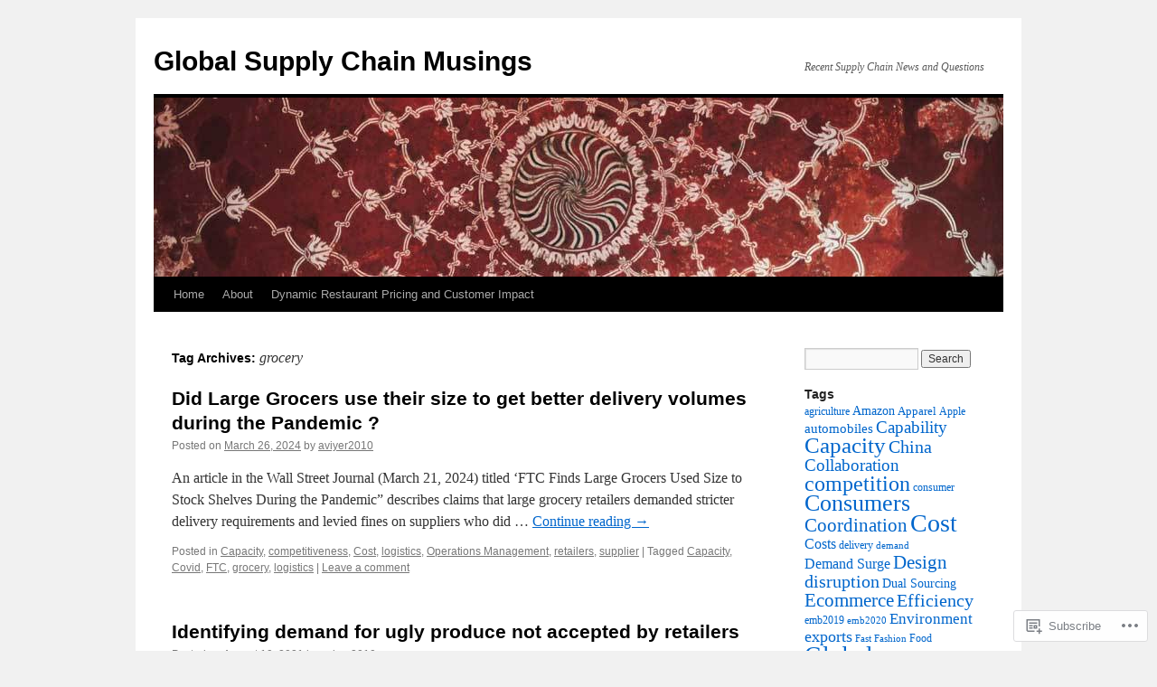

--- FILE ---
content_type: text/html; charset=UTF-8
request_url: https://aviyer2010.com/tag/grocery/
body_size: 22015
content:
<!DOCTYPE html>
<html lang="en">
<head>
<meta charset="UTF-8" />
<title>
grocery | Global Supply Chain Musings</title>
<link rel="profile" href="https://gmpg.org/xfn/11" />
<link rel="stylesheet" type="text/css" media="all" href="https://s0.wp.com/wp-content/themes/pub/twentyten/style.css?m=1659017451i&amp;ver=20190507" />
<link rel="pingback" href="https://aviyer2010.com/xmlrpc.php">
<meta name='robots' content='max-image-preview:large' />
<meta name="google-site-verification" content="Global Supply Chain" />

<!-- Async WordPress.com Remote Login -->
<script id="wpcom_remote_login_js">
var wpcom_remote_login_extra_auth = '';
function wpcom_remote_login_remove_dom_node_id( element_id ) {
	var dom_node = document.getElementById( element_id );
	if ( dom_node ) { dom_node.parentNode.removeChild( dom_node ); }
}
function wpcom_remote_login_remove_dom_node_classes( class_name ) {
	var dom_nodes = document.querySelectorAll( '.' + class_name );
	for ( var i = 0; i < dom_nodes.length; i++ ) {
		dom_nodes[ i ].parentNode.removeChild( dom_nodes[ i ] );
	}
}
function wpcom_remote_login_final_cleanup() {
	wpcom_remote_login_remove_dom_node_classes( "wpcom_remote_login_msg" );
	wpcom_remote_login_remove_dom_node_id( "wpcom_remote_login_key" );
	wpcom_remote_login_remove_dom_node_id( "wpcom_remote_login_validate" );
	wpcom_remote_login_remove_dom_node_id( "wpcom_remote_login_js" );
	wpcom_remote_login_remove_dom_node_id( "wpcom_request_access_iframe" );
	wpcom_remote_login_remove_dom_node_id( "wpcom_request_access_styles" );
}

// Watch for messages back from the remote login
window.addEventListener( "message", function( e ) {
	if ( e.origin === "https://r-login.wordpress.com" ) {
		var data = {};
		try {
			data = JSON.parse( e.data );
		} catch( e ) {
			wpcom_remote_login_final_cleanup();
			return;
		}

		if ( data.msg === 'LOGIN' ) {
			// Clean up the login check iframe
			wpcom_remote_login_remove_dom_node_id( "wpcom_remote_login_key" );

			var id_regex = new RegExp( /^[0-9]+$/ );
			var token_regex = new RegExp( /^.*|.*|.*$/ );
			if (
				token_regex.test( data.token )
				&& id_regex.test( data.wpcomid )
			) {
				// We have everything we need to ask for a login
				var script = document.createElement( "script" );
				script.setAttribute( "id", "wpcom_remote_login_validate" );
				script.src = '/remote-login.php?wpcom_remote_login=validate'
					+ '&wpcomid=' + data.wpcomid
					+ '&token=' + encodeURIComponent( data.token )
					+ '&host=' + window.location.protocol
					+ '//' + window.location.hostname
					+ '&postid=2937'
					+ '&is_singular=';
				document.body.appendChild( script );
			}

			return;
		}

		// Safari ITP, not logged in, so redirect
		if ( data.msg === 'LOGIN-REDIRECT' ) {
			window.location = 'https://wordpress.com/log-in?redirect_to=' + window.location.href;
			return;
		}

		// Safari ITP, storage access failed, remove the request
		if ( data.msg === 'LOGIN-REMOVE' ) {
			var css_zap = 'html { -webkit-transition: margin-top 1s; transition: margin-top 1s; } /* 9001 */ html { margin-top: 0 !important; } * html body { margin-top: 0 !important; } @media screen and ( max-width: 782px ) { html { margin-top: 0 !important; } * html body { margin-top: 0 !important; } }';
			var style_zap = document.createElement( 'style' );
			style_zap.type = 'text/css';
			style_zap.appendChild( document.createTextNode( css_zap ) );
			document.body.appendChild( style_zap );

			var e = document.getElementById( 'wpcom_request_access_iframe' );
			e.parentNode.removeChild( e );

			document.cookie = 'wordpress_com_login_access=denied; path=/; max-age=31536000';

			return;
		}

		// Safari ITP
		if ( data.msg === 'REQUEST_ACCESS' ) {
			console.log( 'request access: safari' );

			// Check ITP iframe enable/disable knob
			if ( wpcom_remote_login_extra_auth !== 'safari_itp_iframe' ) {
				return;
			}

			// If we are in a "private window" there is no ITP.
			var private_window = false;
			try {
				var opendb = window.openDatabase( null, null, null, null );
			} catch( e ) {
				private_window = true;
			}

			if ( private_window ) {
				console.log( 'private window' );
				return;
			}

			var iframe = document.createElement( 'iframe' );
			iframe.id = 'wpcom_request_access_iframe';
			iframe.setAttribute( 'scrolling', 'no' );
			iframe.setAttribute( 'sandbox', 'allow-storage-access-by-user-activation allow-scripts allow-same-origin allow-top-navigation-by-user-activation' );
			iframe.src = 'https://r-login.wordpress.com/remote-login.php?wpcom_remote_login=request_access&origin=' + encodeURIComponent( data.origin ) + '&wpcomid=' + encodeURIComponent( data.wpcomid );

			var css = 'html { -webkit-transition: margin-top 1s; transition: margin-top 1s; } /* 9001 */ html { margin-top: 46px !important; } * html body { margin-top: 46px !important; } @media screen and ( max-width: 660px ) { html { margin-top: 71px !important; } * html body { margin-top: 71px !important; } #wpcom_request_access_iframe { display: block; height: 71px !important; } } #wpcom_request_access_iframe { border: 0px; height: 46px; position: fixed; top: 0; left: 0; width: 100%; min-width: 100%; z-index: 99999; background: #23282d; } ';

			var style = document.createElement( 'style' );
			style.type = 'text/css';
			style.id = 'wpcom_request_access_styles';
			style.appendChild( document.createTextNode( css ) );
			document.body.appendChild( style );

			document.body.appendChild( iframe );
		}

		if ( data.msg === 'DONE' ) {
			wpcom_remote_login_final_cleanup();
		}
	}
}, false );

// Inject the remote login iframe after the page has had a chance to load
// more critical resources
window.addEventListener( "DOMContentLoaded", function( e ) {
	var iframe = document.createElement( "iframe" );
	iframe.style.display = "none";
	iframe.setAttribute( "scrolling", "no" );
	iframe.setAttribute( "id", "wpcom_remote_login_key" );
	iframe.src = "https://r-login.wordpress.com/remote-login.php"
		+ "?wpcom_remote_login=key"
		+ "&origin=aHR0cHM6Ly9hdml5ZXIyMDEwLmNvbQ%3D%3D"
		+ "&wpcomid=16275414"
		+ "&time=" + Math.floor( Date.now() / 1000 );
	document.body.appendChild( iframe );
}, false );
</script>
<link rel='dns-prefetch' href='//s0.wp.com' />
<link rel="alternate" type="application/rss+xml" title="Global Supply Chain Musings &raquo; Feed" href="https://aviyer2010.com/feed/" />
<link rel="alternate" type="application/rss+xml" title="Global Supply Chain Musings &raquo; Comments Feed" href="https://aviyer2010.com/comments/feed/" />
<link rel="alternate" type="application/rss+xml" title="Global Supply Chain Musings &raquo; grocery Tag Feed" href="https://aviyer2010.com/tag/grocery/feed/" />
	<script type="text/javascript">
		/* <![CDATA[ */
		function addLoadEvent(func) {
			var oldonload = window.onload;
			if (typeof window.onload != 'function') {
				window.onload = func;
			} else {
				window.onload = function () {
					oldonload();
					func();
				}
			}
		}
		/* ]]> */
	</script>
	<link crossorigin='anonymous' rel='stylesheet' id='all-css-0-1' href='/wp-content/mu-plugins/likes/jetpack-likes.css?m=1743883414i&cssminify=yes' type='text/css' media='all' />
<style id='wp-emoji-styles-inline-css'>

	img.wp-smiley, img.emoji {
		display: inline !important;
		border: none !important;
		box-shadow: none !important;
		height: 1em !important;
		width: 1em !important;
		margin: 0 0.07em !important;
		vertical-align: -0.1em !important;
		background: none !important;
		padding: 0 !important;
	}
/*# sourceURL=wp-emoji-styles-inline-css */
</style>
<link crossorigin='anonymous' rel='stylesheet' id='all-css-2-1' href='/wp-content/plugins/gutenberg-core/v22.2.0/build/styles/block-library/style.css?m=1764855221i&cssminify=yes' type='text/css' media='all' />
<style id='wp-block-library-inline-css'>
.has-text-align-justify {
	text-align:justify;
}
.has-text-align-justify{text-align:justify;}

/*# sourceURL=wp-block-library-inline-css */
</style><style id='wp-block-paragraph-inline-css'>
.is-small-text{font-size:.875em}.is-regular-text{font-size:1em}.is-large-text{font-size:2.25em}.is-larger-text{font-size:3em}.has-drop-cap:not(:focus):first-letter{float:left;font-size:8.4em;font-style:normal;font-weight:100;line-height:.68;margin:.05em .1em 0 0;text-transform:uppercase}body.rtl .has-drop-cap:not(:focus):first-letter{float:none;margin-left:.1em}p.has-drop-cap.has-background{overflow:hidden}:root :where(p.has-background){padding:1.25em 2.375em}:where(p.has-text-color:not(.has-link-color)) a{color:inherit}p.has-text-align-left[style*="writing-mode:vertical-lr"],p.has-text-align-right[style*="writing-mode:vertical-rl"]{rotate:180deg}
/*# sourceURL=/wp-content/plugins/gutenberg-core/v22.2.0/build/styles/block-library/paragraph/style.css */
</style>
<style id='global-styles-inline-css'>
:root{--wp--preset--aspect-ratio--square: 1;--wp--preset--aspect-ratio--4-3: 4/3;--wp--preset--aspect-ratio--3-4: 3/4;--wp--preset--aspect-ratio--3-2: 3/2;--wp--preset--aspect-ratio--2-3: 2/3;--wp--preset--aspect-ratio--16-9: 16/9;--wp--preset--aspect-ratio--9-16: 9/16;--wp--preset--color--black: #000;--wp--preset--color--cyan-bluish-gray: #abb8c3;--wp--preset--color--white: #fff;--wp--preset--color--pale-pink: #f78da7;--wp--preset--color--vivid-red: #cf2e2e;--wp--preset--color--luminous-vivid-orange: #ff6900;--wp--preset--color--luminous-vivid-amber: #fcb900;--wp--preset--color--light-green-cyan: #7bdcb5;--wp--preset--color--vivid-green-cyan: #00d084;--wp--preset--color--pale-cyan-blue: #8ed1fc;--wp--preset--color--vivid-cyan-blue: #0693e3;--wp--preset--color--vivid-purple: #9b51e0;--wp--preset--color--blue: #0066cc;--wp--preset--color--medium-gray: #666;--wp--preset--color--light-gray: #f1f1f1;--wp--preset--gradient--vivid-cyan-blue-to-vivid-purple: linear-gradient(135deg,rgb(6,147,227) 0%,rgb(155,81,224) 100%);--wp--preset--gradient--light-green-cyan-to-vivid-green-cyan: linear-gradient(135deg,rgb(122,220,180) 0%,rgb(0,208,130) 100%);--wp--preset--gradient--luminous-vivid-amber-to-luminous-vivid-orange: linear-gradient(135deg,rgb(252,185,0) 0%,rgb(255,105,0) 100%);--wp--preset--gradient--luminous-vivid-orange-to-vivid-red: linear-gradient(135deg,rgb(255,105,0) 0%,rgb(207,46,46) 100%);--wp--preset--gradient--very-light-gray-to-cyan-bluish-gray: linear-gradient(135deg,rgb(238,238,238) 0%,rgb(169,184,195) 100%);--wp--preset--gradient--cool-to-warm-spectrum: linear-gradient(135deg,rgb(74,234,220) 0%,rgb(151,120,209) 20%,rgb(207,42,186) 40%,rgb(238,44,130) 60%,rgb(251,105,98) 80%,rgb(254,248,76) 100%);--wp--preset--gradient--blush-light-purple: linear-gradient(135deg,rgb(255,206,236) 0%,rgb(152,150,240) 100%);--wp--preset--gradient--blush-bordeaux: linear-gradient(135deg,rgb(254,205,165) 0%,rgb(254,45,45) 50%,rgb(107,0,62) 100%);--wp--preset--gradient--luminous-dusk: linear-gradient(135deg,rgb(255,203,112) 0%,rgb(199,81,192) 50%,rgb(65,88,208) 100%);--wp--preset--gradient--pale-ocean: linear-gradient(135deg,rgb(255,245,203) 0%,rgb(182,227,212) 50%,rgb(51,167,181) 100%);--wp--preset--gradient--electric-grass: linear-gradient(135deg,rgb(202,248,128) 0%,rgb(113,206,126) 100%);--wp--preset--gradient--midnight: linear-gradient(135deg,rgb(2,3,129) 0%,rgb(40,116,252) 100%);--wp--preset--font-size--small: 13px;--wp--preset--font-size--medium: 20px;--wp--preset--font-size--large: 36px;--wp--preset--font-size--x-large: 42px;--wp--preset--font-family--albert-sans: 'Albert Sans', sans-serif;--wp--preset--font-family--alegreya: Alegreya, serif;--wp--preset--font-family--arvo: Arvo, serif;--wp--preset--font-family--bodoni-moda: 'Bodoni Moda', serif;--wp--preset--font-family--bricolage-grotesque: 'Bricolage Grotesque', sans-serif;--wp--preset--font-family--cabin: Cabin, sans-serif;--wp--preset--font-family--chivo: Chivo, sans-serif;--wp--preset--font-family--commissioner: Commissioner, sans-serif;--wp--preset--font-family--cormorant: Cormorant, serif;--wp--preset--font-family--courier-prime: 'Courier Prime', monospace;--wp--preset--font-family--crimson-pro: 'Crimson Pro', serif;--wp--preset--font-family--dm-mono: 'DM Mono', monospace;--wp--preset--font-family--dm-sans: 'DM Sans', sans-serif;--wp--preset--font-family--dm-serif-display: 'DM Serif Display', serif;--wp--preset--font-family--domine: Domine, serif;--wp--preset--font-family--eb-garamond: 'EB Garamond', serif;--wp--preset--font-family--epilogue: Epilogue, sans-serif;--wp--preset--font-family--fahkwang: Fahkwang, sans-serif;--wp--preset--font-family--figtree: Figtree, sans-serif;--wp--preset--font-family--fira-sans: 'Fira Sans', sans-serif;--wp--preset--font-family--fjalla-one: 'Fjalla One', sans-serif;--wp--preset--font-family--fraunces: Fraunces, serif;--wp--preset--font-family--gabarito: Gabarito, system-ui;--wp--preset--font-family--ibm-plex-mono: 'IBM Plex Mono', monospace;--wp--preset--font-family--ibm-plex-sans: 'IBM Plex Sans', sans-serif;--wp--preset--font-family--ibarra-real-nova: 'Ibarra Real Nova', serif;--wp--preset--font-family--instrument-serif: 'Instrument Serif', serif;--wp--preset--font-family--inter: Inter, sans-serif;--wp--preset--font-family--josefin-sans: 'Josefin Sans', sans-serif;--wp--preset--font-family--jost: Jost, sans-serif;--wp--preset--font-family--libre-baskerville: 'Libre Baskerville', serif;--wp--preset--font-family--libre-franklin: 'Libre Franklin', sans-serif;--wp--preset--font-family--literata: Literata, serif;--wp--preset--font-family--lora: Lora, serif;--wp--preset--font-family--merriweather: Merriweather, serif;--wp--preset--font-family--montserrat: Montserrat, sans-serif;--wp--preset--font-family--newsreader: Newsreader, serif;--wp--preset--font-family--noto-sans-mono: 'Noto Sans Mono', sans-serif;--wp--preset--font-family--nunito: Nunito, sans-serif;--wp--preset--font-family--open-sans: 'Open Sans', sans-serif;--wp--preset--font-family--overpass: Overpass, sans-serif;--wp--preset--font-family--pt-serif: 'PT Serif', serif;--wp--preset--font-family--petrona: Petrona, serif;--wp--preset--font-family--piazzolla: Piazzolla, serif;--wp--preset--font-family--playfair-display: 'Playfair Display', serif;--wp--preset--font-family--plus-jakarta-sans: 'Plus Jakarta Sans', sans-serif;--wp--preset--font-family--poppins: Poppins, sans-serif;--wp--preset--font-family--raleway: Raleway, sans-serif;--wp--preset--font-family--roboto: Roboto, sans-serif;--wp--preset--font-family--roboto-slab: 'Roboto Slab', serif;--wp--preset--font-family--rubik: Rubik, sans-serif;--wp--preset--font-family--rufina: Rufina, serif;--wp--preset--font-family--sora: Sora, sans-serif;--wp--preset--font-family--source-sans-3: 'Source Sans 3', sans-serif;--wp--preset--font-family--source-serif-4: 'Source Serif 4', serif;--wp--preset--font-family--space-mono: 'Space Mono', monospace;--wp--preset--font-family--syne: Syne, sans-serif;--wp--preset--font-family--texturina: Texturina, serif;--wp--preset--font-family--urbanist: Urbanist, sans-serif;--wp--preset--font-family--work-sans: 'Work Sans', sans-serif;--wp--preset--spacing--20: 0.44rem;--wp--preset--spacing--30: 0.67rem;--wp--preset--spacing--40: 1rem;--wp--preset--spacing--50: 1.5rem;--wp--preset--spacing--60: 2.25rem;--wp--preset--spacing--70: 3.38rem;--wp--preset--spacing--80: 5.06rem;--wp--preset--shadow--natural: 6px 6px 9px rgba(0, 0, 0, 0.2);--wp--preset--shadow--deep: 12px 12px 50px rgba(0, 0, 0, 0.4);--wp--preset--shadow--sharp: 6px 6px 0px rgba(0, 0, 0, 0.2);--wp--preset--shadow--outlined: 6px 6px 0px -3px rgb(255, 255, 255), 6px 6px rgb(0, 0, 0);--wp--preset--shadow--crisp: 6px 6px 0px rgb(0, 0, 0);}:where(.is-layout-flex){gap: 0.5em;}:where(.is-layout-grid){gap: 0.5em;}body .is-layout-flex{display: flex;}.is-layout-flex{flex-wrap: wrap;align-items: center;}.is-layout-flex > :is(*, div){margin: 0;}body .is-layout-grid{display: grid;}.is-layout-grid > :is(*, div){margin: 0;}:where(.wp-block-columns.is-layout-flex){gap: 2em;}:where(.wp-block-columns.is-layout-grid){gap: 2em;}:where(.wp-block-post-template.is-layout-flex){gap: 1.25em;}:where(.wp-block-post-template.is-layout-grid){gap: 1.25em;}.has-black-color{color: var(--wp--preset--color--black) !important;}.has-cyan-bluish-gray-color{color: var(--wp--preset--color--cyan-bluish-gray) !important;}.has-white-color{color: var(--wp--preset--color--white) !important;}.has-pale-pink-color{color: var(--wp--preset--color--pale-pink) !important;}.has-vivid-red-color{color: var(--wp--preset--color--vivid-red) !important;}.has-luminous-vivid-orange-color{color: var(--wp--preset--color--luminous-vivid-orange) !important;}.has-luminous-vivid-amber-color{color: var(--wp--preset--color--luminous-vivid-amber) !important;}.has-light-green-cyan-color{color: var(--wp--preset--color--light-green-cyan) !important;}.has-vivid-green-cyan-color{color: var(--wp--preset--color--vivid-green-cyan) !important;}.has-pale-cyan-blue-color{color: var(--wp--preset--color--pale-cyan-blue) !important;}.has-vivid-cyan-blue-color{color: var(--wp--preset--color--vivid-cyan-blue) !important;}.has-vivid-purple-color{color: var(--wp--preset--color--vivid-purple) !important;}.has-black-background-color{background-color: var(--wp--preset--color--black) !important;}.has-cyan-bluish-gray-background-color{background-color: var(--wp--preset--color--cyan-bluish-gray) !important;}.has-white-background-color{background-color: var(--wp--preset--color--white) !important;}.has-pale-pink-background-color{background-color: var(--wp--preset--color--pale-pink) !important;}.has-vivid-red-background-color{background-color: var(--wp--preset--color--vivid-red) !important;}.has-luminous-vivid-orange-background-color{background-color: var(--wp--preset--color--luminous-vivid-orange) !important;}.has-luminous-vivid-amber-background-color{background-color: var(--wp--preset--color--luminous-vivid-amber) !important;}.has-light-green-cyan-background-color{background-color: var(--wp--preset--color--light-green-cyan) !important;}.has-vivid-green-cyan-background-color{background-color: var(--wp--preset--color--vivid-green-cyan) !important;}.has-pale-cyan-blue-background-color{background-color: var(--wp--preset--color--pale-cyan-blue) !important;}.has-vivid-cyan-blue-background-color{background-color: var(--wp--preset--color--vivid-cyan-blue) !important;}.has-vivid-purple-background-color{background-color: var(--wp--preset--color--vivid-purple) !important;}.has-black-border-color{border-color: var(--wp--preset--color--black) !important;}.has-cyan-bluish-gray-border-color{border-color: var(--wp--preset--color--cyan-bluish-gray) !important;}.has-white-border-color{border-color: var(--wp--preset--color--white) !important;}.has-pale-pink-border-color{border-color: var(--wp--preset--color--pale-pink) !important;}.has-vivid-red-border-color{border-color: var(--wp--preset--color--vivid-red) !important;}.has-luminous-vivid-orange-border-color{border-color: var(--wp--preset--color--luminous-vivid-orange) !important;}.has-luminous-vivid-amber-border-color{border-color: var(--wp--preset--color--luminous-vivid-amber) !important;}.has-light-green-cyan-border-color{border-color: var(--wp--preset--color--light-green-cyan) !important;}.has-vivid-green-cyan-border-color{border-color: var(--wp--preset--color--vivid-green-cyan) !important;}.has-pale-cyan-blue-border-color{border-color: var(--wp--preset--color--pale-cyan-blue) !important;}.has-vivid-cyan-blue-border-color{border-color: var(--wp--preset--color--vivid-cyan-blue) !important;}.has-vivid-purple-border-color{border-color: var(--wp--preset--color--vivid-purple) !important;}.has-vivid-cyan-blue-to-vivid-purple-gradient-background{background: var(--wp--preset--gradient--vivid-cyan-blue-to-vivid-purple) !important;}.has-light-green-cyan-to-vivid-green-cyan-gradient-background{background: var(--wp--preset--gradient--light-green-cyan-to-vivid-green-cyan) !important;}.has-luminous-vivid-amber-to-luminous-vivid-orange-gradient-background{background: var(--wp--preset--gradient--luminous-vivid-amber-to-luminous-vivid-orange) !important;}.has-luminous-vivid-orange-to-vivid-red-gradient-background{background: var(--wp--preset--gradient--luminous-vivid-orange-to-vivid-red) !important;}.has-very-light-gray-to-cyan-bluish-gray-gradient-background{background: var(--wp--preset--gradient--very-light-gray-to-cyan-bluish-gray) !important;}.has-cool-to-warm-spectrum-gradient-background{background: var(--wp--preset--gradient--cool-to-warm-spectrum) !important;}.has-blush-light-purple-gradient-background{background: var(--wp--preset--gradient--blush-light-purple) !important;}.has-blush-bordeaux-gradient-background{background: var(--wp--preset--gradient--blush-bordeaux) !important;}.has-luminous-dusk-gradient-background{background: var(--wp--preset--gradient--luminous-dusk) !important;}.has-pale-ocean-gradient-background{background: var(--wp--preset--gradient--pale-ocean) !important;}.has-electric-grass-gradient-background{background: var(--wp--preset--gradient--electric-grass) !important;}.has-midnight-gradient-background{background: var(--wp--preset--gradient--midnight) !important;}.has-small-font-size{font-size: var(--wp--preset--font-size--small) !important;}.has-medium-font-size{font-size: var(--wp--preset--font-size--medium) !important;}.has-large-font-size{font-size: var(--wp--preset--font-size--large) !important;}.has-x-large-font-size{font-size: var(--wp--preset--font-size--x-large) !important;}.has-albert-sans-font-family{font-family: var(--wp--preset--font-family--albert-sans) !important;}.has-alegreya-font-family{font-family: var(--wp--preset--font-family--alegreya) !important;}.has-arvo-font-family{font-family: var(--wp--preset--font-family--arvo) !important;}.has-bodoni-moda-font-family{font-family: var(--wp--preset--font-family--bodoni-moda) !important;}.has-bricolage-grotesque-font-family{font-family: var(--wp--preset--font-family--bricolage-grotesque) !important;}.has-cabin-font-family{font-family: var(--wp--preset--font-family--cabin) !important;}.has-chivo-font-family{font-family: var(--wp--preset--font-family--chivo) !important;}.has-commissioner-font-family{font-family: var(--wp--preset--font-family--commissioner) !important;}.has-cormorant-font-family{font-family: var(--wp--preset--font-family--cormorant) !important;}.has-courier-prime-font-family{font-family: var(--wp--preset--font-family--courier-prime) !important;}.has-crimson-pro-font-family{font-family: var(--wp--preset--font-family--crimson-pro) !important;}.has-dm-mono-font-family{font-family: var(--wp--preset--font-family--dm-mono) !important;}.has-dm-sans-font-family{font-family: var(--wp--preset--font-family--dm-sans) !important;}.has-dm-serif-display-font-family{font-family: var(--wp--preset--font-family--dm-serif-display) !important;}.has-domine-font-family{font-family: var(--wp--preset--font-family--domine) !important;}.has-eb-garamond-font-family{font-family: var(--wp--preset--font-family--eb-garamond) !important;}.has-epilogue-font-family{font-family: var(--wp--preset--font-family--epilogue) !important;}.has-fahkwang-font-family{font-family: var(--wp--preset--font-family--fahkwang) !important;}.has-figtree-font-family{font-family: var(--wp--preset--font-family--figtree) !important;}.has-fira-sans-font-family{font-family: var(--wp--preset--font-family--fira-sans) !important;}.has-fjalla-one-font-family{font-family: var(--wp--preset--font-family--fjalla-one) !important;}.has-fraunces-font-family{font-family: var(--wp--preset--font-family--fraunces) !important;}.has-gabarito-font-family{font-family: var(--wp--preset--font-family--gabarito) !important;}.has-ibm-plex-mono-font-family{font-family: var(--wp--preset--font-family--ibm-plex-mono) !important;}.has-ibm-plex-sans-font-family{font-family: var(--wp--preset--font-family--ibm-plex-sans) !important;}.has-ibarra-real-nova-font-family{font-family: var(--wp--preset--font-family--ibarra-real-nova) !important;}.has-instrument-serif-font-family{font-family: var(--wp--preset--font-family--instrument-serif) !important;}.has-inter-font-family{font-family: var(--wp--preset--font-family--inter) !important;}.has-josefin-sans-font-family{font-family: var(--wp--preset--font-family--josefin-sans) !important;}.has-jost-font-family{font-family: var(--wp--preset--font-family--jost) !important;}.has-libre-baskerville-font-family{font-family: var(--wp--preset--font-family--libre-baskerville) !important;}.has-libre-franklin-font-family{font-family: var(--wp--preset--font-family--libre-franklin) !important;}.has-literata-font-family{font-family: var(--wp--preset--font-family--literata) !important;}.has-lora-font-family{font-family: var(--wp--preset--font-family--lora) !important;}.has-merriweather-font-family{font-family: var(--wp--preset--font-family--merriweather) !important;}.has-montserrat-font-family{font-family: var(--wp--preset--font-family--montserrat) !important;}.has-newsreader-font-family{font-family: var(--wp--preset--font-family--newsreader) !important;}.has-noto-sans-mono-font-family{font-family: var(--wp--preset--font-family--noto-sans-mono) !important;}.has-nunito-font-family{font-family: var(--wp--preset--font-family--nunito) !important;}.has-open-sans-font-family{font-family: var(--wp--preset--font-family--open-sans) !important;}.has-overpass-font-family{font-family: var(--wp--preset--font-family--overpass) !important;}.has-pt-serif-font-family{font-family: var(--wp--preset--font-family--pt-serif) !important;}.has-petrona-font-family{font-family: var(--wp--preset--font-family--petrona) !important;}.has-piazzolla-font-family{font-family: var(--wp--preset--font-family--piazzolla) !important;}.has-playfair-display-font-family{font-family: var(--wp--preset--font-family--playfair-display) !important;}.has-plus-jakarta-sans-font-family{font-family: var(--wp--preset--font-family--plus-jakarta-sans) !important;}.has-poppins-font-family{font-family: var(--wp--preset--font-family--poppins) !important;}.has-raleway-font-family{font-family: var(--wp--preset--font-family--raleway) !important;}.has-roboto-font-family{font-family: var(--wp--preset--font-family--roboto) !important;}.has-roboto-slab-font-family{font-family: var(--wp--preset--font-family--roboto-slab) !important;}.has-rubik-font-family{font-family: var(--wp--preset--font-family--rubik) !important;}.has-rufina-font-family{font-family: var(--wp--preset--font-family--rufina) !important;}.has-sora-font-family{font-family: var(--wp--preset--font-family--sora) !important;}.has-source-sans-3-font-family{font-family: var(--wp--preset--font-family--source-sans-3) !important;}.has-source-serif-4-font-family{font-family: var(--wp--preset--font-family--source-serif-4) !important;}.has-space-mono-font-family{font-family: var(--wp--preset--font-family--space-mono) !important;}.has-syne-font-family{font-family: var(--wp--preset--font-family--syne) !important;}.has-texturina-font-family{font-family: var(--wp--preset--font-family--texturina) !important;}.has-urbanist-font-family{font-family: var(--wp--preset--font-family--urbanist) !important;}.has-work-sans-font-family{font-family: var(--wp--preset--font-family--work-sans) !important;}
/*# sourceURL=global-styles-inline-css */
</style>

<style id='classic-theme-styles-inline-css'>
/*! This file is auto-generated */
.wp-block-button__link{color:#fff;background-color:#32373c;border-radius:9999px;box-shadow:none;text-decoration:none;padding:calc(.667em + 2px) calc(1.333em + 2px);font-size:1.125em}.wp-block-file__button{background:#32373c;color:#fff;text-decoration:none}
/*# sourceURL=/wp-includes/css/classic-themes.min.css */
</style>
<link crossorigin='anonymous' rel='stylesheet' id='all-css-4-1' href='/_static/??-eJyNj+sOgjAMhV/I0oBG8YfxWdioON0t65Dw9hZIvMSE+KdpT853doZDBB18Jp8x2r4znlEHZYO+M1ZFWRclsHHREiR6FDtsDeeXAziPlgrNvMGPINfDOyuR6C42eXI4ak1DlpzY1rAhCgNKxUTMINOZ3kG+Csg/3CJj7BXmQYRRVFwK/uedfwHzm2ulEkloJ2uH4vo416COAkiVJpvgvw642MakCT27U7mvy3pbVcfD7QlstJXp&cssminify=yes' type='text/css' media='all' />
<style id='jetpack-global-styles-frontend-style-inline-css'>
:root { --font-headings: unset; --font-base: unset; --font-headings-default: -apple-system,BlinkMacSystemFont,"Segoe UI",Roboto,Oxygen-Sans,Ubuntu,Cantarell,"Helvetica Neue",sans-serif; --font-base-default: -apple-system,BlinkMacSystemFont,"Segoe UI",Roboto,Oxygen-Sans,Ubuntu,Cantarell,"Helvetica Neue",sans-serif;}
/*# sourceURL=jetpack-global-styles-frontend-style-inline-css */
</style>
<link crossorigin='anonymous' rel='stylesheet' id='all-css-6-1' href='/_static/??-eJyNjcsKAjEMRX/IGtQZBxfip0hMS9sxTYppGfx7H7gRN+7ugcs5sFRHKi1Ig9Jd5R6zGMyhVaTrh8G6QFHfORhYwlvw6P39PbPENZmt4G/ROQuBKWVkxxrVvuBH1lIoz2waILJekF+HUzlupnG3nQ77YZwfuRJIaQ==&cssminify=yes' type='text/css' media='all' />
<script type="text/javascript" id="wpcom-actionbar-placeholder-js-extra">
/* <![CDATA[ */
var actionbardata = {"siteID":"16275414","postID":"0","siteURL":"https://aviyer2010.com","xhrURL":"https://aviyer2010.com/wp-admin/admin-ajax.php","nonce":"2263d0afcd","isLoggedIn":"","statusMessage":"","subsEmailDefault":"instantly","proxyScriptUrl":"https://s0.wp.com/wp-content/js/wpcom-proxy-request.js?m=1513050504i&amp;ver=20211021","i18n":{"followedText":"New posts from this site will now appear in your \u003Ca href=\"https://wordpress.com/reader\"\u003EReader\u003C/a\u003E","foldBar":"Collapse this bar","unfoldBar":"Expand this bar","shortLinkCopied":"Shortlink copied to clipboard."}};
//# sourceURL=wpcom-actionbar-placeholder-js-extra
/* ]]> */
</script>
<script type="text/javascript" id="jetpack-mu-wpcom-settings-js-before">
/* <![CDATA[ */
var JETPACK_MU_WPCOM_SETTINGS = {"assetsUrl":"https://s0.wp.com/wp-content/mu-plugins/jetpack-mu-wpcom-plugin/sun/jetpack_vendor/automattic/jetpack-mu-wpcom/src/build/"};
//# sourceURL=jetpack-mu-wpcom-settings-js-before
/* ]]> */
</script>
<script crossorigin='anonymous' type='text/javascript'  src='/wp-content/js/rlt-proxy.js?m=1720530689i'></script>
<script type="text/javascript" id="rlt-proxy-js-after">
/* <![CDATA[ */
	rltInitialize( {"token":null,"iframeOrigins":["https:\/\/widgets.wp.com"]} );
//# sourceURL=rlt-proxy-js-after
/* ]]> */
</script>
<link rel="EditURI" type="application/rsd+xml" title="RSD" href="https://aviyer2010.wordpress.com/xmlrpc.php?rsd" />
<meta name="generator" content="WordPress.com" />

<!-- Jetpack Open Graph Tags -->
<meta property="og:type" content="website" />
<meta property="og:title" content="grocery &#8211; Global Supply Chain Musings" />
<meta property="og:url" content="https://aviyer2010.com/tag/grocery/" />
<meta property="og:site_name" content="Global Supply Chain Musings" />
<meta property="og:image" content="https://s0.wp.com/i/blank.jpg?m=1383295312i" />
<meta property="og:image:width" content="200" />
<meta property="og:image:height" content="200" />
<meta property="og:image:alt" content="" />
<meta property="og:locale" content="en_US" />

<!-- End Jetpack Open Graph Tags -->
<link rel="shortcut icon" type="image/x-icon" href="https://s0.wp.com/i/favicon.ico?m=1713425267i" sizes="16x16 24x24 32x32 48x48" />
<link rel="icon" type="image/x-icon" href="https://s0.wp.com/i/favicon.ico?m=1713425267i" sizes="16x16 24x24 32x32 48x48" />
<link rel="apple-touch-icon" href="https://s0.wp.com/i/webclip.png?m=1713868326i" />
<link rel='openid.server' href='https://aviyer2010.com/?openidserver=1' />
<link rel='openid.delegate' href='https://aviyer2010.com/' />
<link rel="search" type="application/opensearchdescription+xml" href="https://aviyer2010.com/osd.xml" title="Global Supply Chain Musings" />
<link rel="search" type="application/opensearchdescription+xml" href="https://s1.wp.com/opensearch.xml" title="WordPress.com" />
<meta name="description" content="Posts about grocery written by aviyer2010" />
</head>

<body class="archive tag tag-grocery tag-243 wp-theme-pubtwentyten customizer-styles-applied single-author jetpack-reblog-enabled">
<div id="wrapper" class="hfeed">
	<div id="header">
		<div id="masthead">
			<div id="branding" role="banner">
								<div id="site-title">
					<span>
						<a href="https://aviyer2010.com/" title="Global Supply Chain Musings" rel="home">Global Supply Chain Musings</a>
					</span>
				</div>
				<div id="site-description">Recent Supply Chain News and Questions</div>

									<a class="home-link" href="https://aviyer2010.com/" title="Global Supply Chain Musings" rel="home">
						<img src="https://aviyer2010.wordpress.com/wp-content/themes/pub/twentyten/images/headers/concave.jpg?m=1610459589i" width="940" height="198" alt="" />
					</a>
								</div><!-- #branding -->

			<div id="access" role="navigation">
								<div class="skip-link screen-reader-text"><a href="#content" title="Skip to content">Skip to content</a></div>
				<div class="menu"><ul>
<li ><a href="https://aviyer2010.com/">Home</a></li><li class="page_item page-item-2"><a href="https://aviyer2010.com/about/">About</a></li>
<li class="page_item page-item-2932"><a href="https://aviyer2010.com/dynamic-restaurant-pricing-and-customer-impact/">Dynamic Restaurant Pricing and Customer&nbsp;Impact</a></li>
</ul></div>
			</div><!-- #access -->
		</div><!-- #masthead -->
	</div><!-- #header -->

	<div id="main">

		<div id="container">
			<div id="content" role="main">

				<h1 class="page-title">Tag Archives: <span>grocery</span></h1>

				



	
			<div id="post-2937" class="post-2937 post type-post status-publish format-standard hentry category-capacity category-competitiveness category-cost category-logistics category-operations-management category-retailers-2 category-supplier tag-capacity tag-covid tag-ftc tag-grocery tag-logistics">
			<h2 class="entry-title"><a href="https://aviyer2010.com/2024/03/26/did-large-grocers-use-their-size-to-get-better-delivery-volumes-during-the-pandemic/" rel="bookmark">Did Large Grocers use their size to get better delivery volumes during the Pandemic&nbsp;?</a></h2>

			<div class="entry-meta">
				<span class="meta-prep meta-prep-author">Posted on</span> <a href="https://aviyer2010.com/2024/03/26/did-large-grocers-use-their-size-to-get-better-delivery-volumes-during-the-pandemic/" title="8:40 am" rel="bookmark"><span class="entry-date">March 26, 2024</span></a> <span class="meta-sep">by</span> <span class="author vcard"><a class="url fn n" href="https://aviyer2010.com/author/aviyer2010/" title="View all posts by aviyer2010">aviyer2010</a></span>			</div><!-- .entry-meta -->

					<div class="entry-summary">
				<p>An article in the Wall Street Journal (March 21, 2024) titled &#8216;FTC Finds Large Grocers Used Size to Stock Shelves During the Pandemic&#8221; describes claims that large grocery retailers demanded stricter delivery requirements and levied fines on suppliers who did &hellip; <a href="https://aviyer2010.com/2024/03/26/did-large-grocers-use-their-size-to-get-better-delivery-volumes-during-the-pandemic/">Continue reading <span class="meta-nav">&rarr;</span></a></p>
			</div><!-- .entry-summary -->
	
			<div class="entry-utility">
													<span class="cat-links">
						<span class="entry-utility-prep entry-utility-prep-cat-links">Posted in</span> <a href="https://aviyer2010.com/category/capacity/" rel="category tag">Capacity</a>, <a href="https://aviyer2010.com/category/competitiveness/" rel="category tag">competitiveness</a>, <a href="https://aviyer2010.com/category/cost/" rel="category tag">Cost</a>, <a href="https://aviyer2010.com/category/logistics/" rel="category tag">logistics</a>, <a href="https://aviyer2010.com/category/operations-management/" rel="category tag">Operations Management</a>, <a href="https://aviyer2010.com/category/retailers-2/" rel="category tag">retailers</a>, <a href="https://aviyer2010.com/category/supplier/" rel="category tag">supplier</a>					</span>
					<span class="meta-sep">|</span>
				
								<span class="tag-links">
					<span class="entry-utility-prep entry-utility-prep-tag-links">Tagged</span> <a href="https://aviyer2010.com/tag/capacity/" rel="tag">Capacity</a>, <a href="https://aviyer2010.com/tag/covid/" rel="tag">Covid</a>, <a href="https://aviyer2010.com/tag/ftc/" rel="tag">FTC</a>, <a href="https://aviyer2010.com/tag/grocery/" rel="tag">grocery</a>, <a href="https://aviyer2010.com/tag/logistics/" rel="tag">logistics</a>				</span>
				<span class="meta-sep">|</span>
				
				<span class="comments-link"><a href="https://aviyer2010.com/2024/03/26/did-large-grocers-use-their-size-to-get-better-delivery-volumes-during-the-pandemic/#respond">Leave a comment</a></span>

							</div><!-- .entry-utility -->
		</div><!-- #post-2937 -->

		
	

	
			<div id="post-2882" class="post-2882 post type-post status-publish format-standard hentry category-uncategorized tag-coordination tag-grocery tag-mgmt5612021 tag-platforms">
			<h2 class="entry-title"><a href="https://aviyer2010.com/2021/08/19/identifying-demand-for-ugly-produce-not-accepted-by-retailers/" rel="bookmark">Identifying demand for ugly produce not accepted by&nbsp;retailers</a></h2>

			<div class="entry-meta">
				<span class="meta-prep meta-prep-author">Posted on</span> <a href="https://aviyer2010.com/2021/08/19/identifying-demand-for-ugly-produce-not-accepted-by-retailers/" title="3:08 pm" rel="bookmark"><span class="entry-date">August 19, 2021</span></a> <span class="meta-sep">by</span> <span class="author vcard"><a class="url fn n" href="https://aviyer2010.com/author/aviyer2010/" title="View all posts by aviyer2010">aviyer2010</a></span>			</div><!-- .entry-meta -->

					<div class="entry-summary">
				<p>An article in the Atlantic titled &#8220;The Murky Ethics of the Ugly-produce business&#8221; (January 25, 2019) describes platforms such as Misfits Market and Imperfect Produce that delivers to customers who both are ready to accept the misshapen fruit, care about &hellip; <a href="https://aviyer2010.com/2021/08/19/identifying-demand-for-ugly-produce-not-accepted-by-retailers/">Continue reading <span class="meta-nav">&rarr;</span></a></p>
			</div><!-- .entry-summary -->
	
			<div class="entry-utility">
													<span class="cat-links">
						<span class="entry-utility-prep entry-utility-prep-cat-links">Posted in</span> <a href="https://aviyer2010.com/category/uncategorized/" rel="category tag">Uncategorized</a>					</span>
					<span class="meta-sep">|</span>
				
								<span class="tag-links">
					<span class="entry-utility-prep entry-utility-prep-tag-links">Tagged</span> <a href="https://aviyer2010.com/tag/coordination/" rel="tag">Coordination</a>, <a href="https://aviyer2010.com/tag/grocery/" rel="tag">grocery</a>, <a href="https://aviyer2010.com/tag/mgmt5612021/" rel="tag">mgmt5612021</a>, <a href="https://aviyer2010.com/tag/platforms/" rel="tag">platforms</a>				</span>
				<span class="meta-sep">|</span>
				
				<span class="comments-link"><a href="https://aviyer2010.com/2021/08/19/identifying-demand-for-ugly-produce-not-accepted-by-retailers/#comments">61 Comments</a></span>

							</div><!-- .entry-utility -->
		</div><!-- #post-2882 -->

		
	

	
			<div id="post-2878" class="post-2878 post type-post status-publish format-standard hentry category-uncategorized tag-distribution tag-flexibility tag-grocery tag-mgmt5612021 tag-retailers tag-transmission tag-virus">
			<h2 class="entry-title"><a href="https://aviyer2010.com/2021/08/19/us-food-supply-chain-disruptions-due-to-the-pandemic/" rel="bookmark">US Food Supply Chain Disruptions due to the&nbsp;pandemic</a></h2>

			<div class="entry-meta">
				<span class="meta-prep meta-prep-author">Posted on</span> <a href="https://aviyer2010.com/2021/08/19/us-food-supply-chain-disruptions-due-to-the-pandemic/" title="2:21 pm" rel="bookmark"><span class="entry-date">August 19, 2021</span></a> <span class="meta-sep">by</span> <span class="author vcard"><a class="url fn n" href="https://aviyer2010.com/author/aviyer2010/" title="View all posts by aviyer2010">aviyer2010</a></span>			</div><!-- .entry-meta -->

					<div class="entry-summary">
				<p>An article in the McKinsey &amp; Co website titled &#8220;US Food Supply Chains: Disruptions and implications from Covid-19&#8221; describes the shift in the mix between grocery and food service to serve the US population. With grocery moving from 56% to &hellip; <a href="https://aviyer2010.com/2021/08/19/us-food-supply-chain-disruptions-due-to-the-pandemic/">Continue reading <span class="meta-nav">&rarr;</span></a></p>
			</div><!-- .entry-summary -->
	
			<div class="entry-utility">
													<span class="cat-links">
						<span class="entry-utility-prep entry-utility-prep-cat-links">Posted in</span> <a href="https://aviyer2010.com/category/uncategorized/" rel="category tag">Uncategorized</a>					</span>
					<span class="meta-sep">|</span>
				
								<span class="tag-links">
					<span class="entry-utility-prep entry-utility-prep-tag-links">Tagged</span> <a href="https://aviyer2010.com/tag/distribution/" rel="tag">distribution</a>, <a href="https://aviyer2010.com/tag/flexibility/" rel="tag">flexibility</a>, <a href="https://aviyer2010.com/tag/grocery/" rel="tag">grocery</a>, <a href="https://aviyer2010.com/tag/mgmt5612021/" rel="tag">mgmt5612021</a>, <a href="https://aviyer2010.com/tag/retailers/" rel="tag">Retailers</a>, <a href="https://aviyer2010.com/tag/transmission/" rel="tag">transmission</a>, <a href="https://aviyer2010.com/tag/virus/" rel="tag">virus</a>				</span>
				<span class="meta-sep">|</span>
				
				<span class="comments-link"><a href="https://aviyer2010.com/2021/08/19/us-food-supply-chain-disruptions-due-to-the-pandemic/#comments">61 Comments</a></span>

							</div><!-- .entry-utility -->
		</div><!-- #post-2878 -->

		
	

	
			<div id="post-2842" class="post-2842 post type-post status-publish format-standard hentry category-capacity category-consumer category-cost category-delivery category-logistics category-product category-retailers-2 tag-grocery tag-mgmt5612020 tag-mgmt5612021 tag-pandemic tag-retailers">
			<h2 class="entry-title"><a href="https://aviyer2010.com/2020/08/19/benefits-of-customer-flexibility-during-the-pandemic/" rel="bookmark">Benefits of customer flexibility during the&nbsp;pandemic</a></h2>

			<div class="entry-meta">
				<span class="meta-prep meta-prep-author">Posted on</span> <a href="https://aviyer2010.com/2020/08/19/benefits-of-customer-flexibility-during-the-pandemic/" title="10:49 am" rel="bookmark"><span class="entry-date">August 19, 2020</span></a> <span class="meta-sep">by</span> <span class="author vcard"><a class="url fn n" href="https://aviyer2010.com/author/aviyer2010/" title="View all posts by aviyer2010">aviyer2010</a></span>			</div><!-- .entry-meta -->

					<div class="entry-summary">
				<p>An article in ASCM Insights (<a href="https://tinyurl.com/yyneu93x" rel="nofollow">https://tinyurl.com/yyneu93x</a>) describes reasons why retail grocery customers might be stockpiling.&nbsp; The article suggests that retailers should deal with each reason separately, with appropriate steps to reassure customers.&nbsp; &nbsp; There is also discussion of smaller retailers &hellip; <a href="https://aviyer2010.com/2020/08/19/benefits-of-customer-flexibility-during-the-pandemic/">Continue reading <span class="meta-nav">&rarr;</span></a></p>
			</div><!-- .entry-summary -->
	
			<div class="entry-utility">
													<span class="cat-links">
						<span class="entry-utility-prep entry-utility-prep-cat-links">Posted in</span> <a href="https://aviyer2010.com/category/capacity/" rel="category tag">Capacity</a>, <a href="https://aviyer2010.com/category/consumer/" rel="category tag">consumer</a>, <a href="https://aviyer2010.com/category/cost/" rel="category tag">Cost</a>, <a href="https://aviyer2010.com/category/delivery/" rel="category tag">delivery</a>, <a href="https://aviyer2010.com/category/logistics/" rel="category tag">logistics</a>, <a href="https://aviyer2010.com/category/product/" rel="category tag">product</a>, <a href="https://aviyer2010.com/category/retailers-2/" rel="category tag">retailers</a>					</span>
					<span class="meta-sep">|</span>
				
								<span class="tag-links">
					<span class="entry-utility-prep entry-utility-prep-tag-links">Tagged</span> <a href="https://aviyer2010.com/tag/grocery/" rel="tag">grocery</a>, <a href="https://aviyer2010.com/tag/mgmt5612020/" rel="tag">mgmt5612020</a>, <a href="https://aviyer2010.com/tag/mgmt5612021/" rel="tag">mgmt5612021</a>, <a href="https://aviyer2010.com/tag/pandemic/" rel="tag">pandemic</a>, <a href="https://aviyer2010.com/tag/retailers/" rel="tag">Retailers</a>				</span>
				<span class="meta-sep">|</span>
				
				<span class="comments-link"><a href="https://aviyer2010.com/2020/08/19/benefits-of-customer-flexibility-during-the-pandemic/#comments">106 Comments</a></span>

							</div><!-- .entry-utility -->
		</div><!-- #post-2842 -->

		
	

	
			<div id="post-2799" class="post-2799 post type-post status-publish format-standard hentry category-consumer category-cost category-disruption category-logistics category-operations-management category-retailers-2 category-technology tag-automation tag-grocery tag-margins tag-mgmt5612019 tag-prices tag-productivity tag-stem tag-walmart">
			<h2 class="entry-title"><a href="https://aviyer2010.com/2018/10/21/walmarts-new-technology-intensive-warehouse-that-is-40-more-efficient/" rel="bookmark">Walmart&#8217;s new technology intensive warehouse that is 40% more&nbsp;efficient</a></h2>

			<div class="entry-meta">
				<span class="meta-prep meta-prep-author">Posted on</span> <a href="https://aviyer2010.com/2018/10/21/walmarts-new-technology-intensive-warehouse-that-is-40-more-efficient/" title="2:18 pm" rel="bookmark"><span class="entry-date">October 21, 2018</span></a> <span class="meta-sep">by</span> <span class="author vcard"><a class="url fn n" href="https://aviyer2010.com/author/aviyer2010/" title="View all posts by aviyer2010">aviyer2010</a></span>			</div><!-- .entry-meta -->

					<div class="entry-summary">
				<p>An article in finance.yahoo.com titled &#8220;Walmart&#8217;s grocery warehouse worker of the future will have a STEM background&#8221; discussed the new warehouse in Shafter, California that will use automation to get eggs, diary and frozen goods to warehouse employees pick rather &hellip; <a href="https://aviyer2010.com/2018/10/21/walmarts-new-technology-intensive-warehouse-that-is-40-more-efficient/">Continue reading <span class="meta-nav">&rarr;</span></a></p>
			</div><!-- .entry-summary -->
	
			<div class="entry-utility">
													<span class="cat-links">
						<span class="entry-utility-prep entry-utility-prep-cat-links">Posted in</span> <a href="https://aviyer2010.com/category/consumer/" rel="category tag">consumer</a>, <a href="https://aviyer2010.com/category/cost/" rel="category tag">Cost</a>, <a href="https://aviyer2010.com/category/disruption/" rel="category tag">disruption</a>, <a href="https://aviyer2010.com/category/logistics/" rel="category tag">logistics</a>, <a href="https://aviyer2010.com/category/operations-management/" rel="category tag">Operations Management</a>, <a href="https://aviyer2010.com/category/retailers-2/" rel="category tag">retailers</a>, <a href="https://aviyer2010.com/category/technology/" rel="category tag">technology</a>					</span>
					<span class="meta-sep">|</span>
				
								<span class="tag-links">
					<span class="entry-utility-prep entry-utility-prep-tag-links">Tagged</span> <a href="https://aviyer2010.com/tag/automation/" rel="tag">automation</a>, <a href="https://aviyer2010.com/tag/grocery/" rel="tag">grocery</a>, <a href="https://aviyer2010.com/tag/margins/" rel="tag">Margins</a>, <a href="https://aviyer2010.com/tag/mgmt5612019/" rel="tag">mgmt5612019</a>, <a href="https://aviyer2010.com/tag/prices/" rel="tag">prices</a>, <a href="https://aviyer2010.com/tag/productivity/" rel="tag">productivity</a>, <a href="https://aviyer2010.com/tag/stem/" rel="tag">STEM</a>, <a href="https://aviyer2010.com/tag/walmart/" rel="tag">WalMart</a>				</span>
				<span class="meta-sep">|</span>
				
				<span class="comments-link"><a href="https://aviyer2010.com/2018/10/21/walmarts-new-technology-intensive-warehouse-that-is-40-more-efficient/#comments">55 Comments</a></span>

							</div><!-- .entry-utility -->
		</div><!-- #post-2799 -->

		
	

	
			<div id="post-2779" class="post-2779 post type-post status-publish format-standard hentry category-capacity category-collaboration category-competitiveness category-consumer category-cost category-delivery category-ecommerce category-retailers-2 category-supply-chain-issues category-technology tag-amazon tag-grocery tag-kohls tag-mgmt5612019 tag-mgmt5612020">
			<h2 class="entry-title"><a href="https://aviyer2010.com/2018/03/09/should-kohls-sell-whole-foods-products-in-its-stores/" rel="bookmark">Should Kohl&#8217;s sell Whole Foods products in it&#8217;s&nbsp;stores?</a></h2>

			<div class="entry-meta">
				<span class="meta-prep meta-prep-author">Posted on</span> <a href="https://aviyer2010.com/2018/03/09/should-kohls-sell-whole-foods-products-in-its-stores/" title="1:28 pm" rel="bookmark"><span class="entry-date">March 9, 2018</span></a> <span class="meta-sep">by</span> <span class="author vcard"><a class="url fn n" href="https://aviyer2010.com/author/aviyer2010/" title="View all posts by aviyer2010">aviyer2010</a></span>			</div><!-- .entry-meta -->

					<div class="entry-summary">
				<p>An article in Business Insider (March 2, 2018 <a href="http://www.businessinsider.com/kohls-could-help-whole-foods-reach-millions-of-new-customers-2018-3" rel="nofollow">http://www.businessinsider.com/kohls-could-help-whole-foods-reach-millions-of-new-customers-2018-3</a>) suggests that an alliance between Kohl&#8217;s and Whole Foods may provide a winning combination. Last year, Kohl&#8217;s started accepting return products for Amazon. Kohl&#8217;s has a network of 1,110 stores in &hellip; <a href="https://aviyer2010.com/2018/03/09/should-kohls-sell-whole-foods-products-in-its-stores/">Continue reading <span class="meta-nav">&rarr;</span></a></p>
			</div><!-- .entry-summary -->
	
			<div class="entry-utility">
													<span class="cat-links">
						<span class="entry-utility-prep entry-utility-prep-cat-links">Posted in</span> <a href="https://aviyer2010.com/category/capacity/" rel="category tag">Capacity</a>, <a href="https://aviyer2010.com/category/collaboration/" rel="category tag">Collaboration</a>, <a href="https://aviyer2010.com/category/competitiveness/" rel="category tag">competitiveness</a>, <a href="https://aviyer2010.com/category/consumer/" rel="category tag">consumer</a>, <a href="https://aviyer2010.com/category/cost/" rel="category tag">Cost</a>, <a href="https://aviyer2010.com/category/delivery/" rel="category tag">delivery</a>, <a href="https://aviyer2010.com/category/ecommerce/" rel="category tag">Ecommerce</a>, <a href="https://aviyer2010.com/category/retailers-2/" rel="category tag">retailers</a>, <a href="https://aviyer2010.com/category/supply-chain-issues/" rel="category tag">Supply Chain Issues</a>, <a href="https://aviyer2010.com/category/technology/" rel="category tag">technology</a>					</span>
					<span class="meta-sep">|</span>
				
								<span class="tag-links">
					<span class="entry-utility-prep entry-utility-prep-tag-links">Tagged</span> <a href="https://aviyer2010.com/tag/amazon/" rel="tag">Amazon</a>, <a href="https://aviyer2010.com/tag/grocery/" rel="tag">grocery</a>, <a href="https://aviyer2010.com/tag/kohls/" rel="tag">Kohl's</a>, <a href="https://aviyer2010.com/tag/mgmt5612019/" rel="tag">mgmt5612019</a>, <a href="https://aviyer2010.com/tag/mgmt5612020/" rel="tag">mgmt5612020</a>				</span>
				<span class="meta-sep">|</span>
				
				<span class="comments-link"><a href="https://aviyer2010.com/2018/03/09/should-kohls-sell-whole-foods-products-in-its-stores/#comments">102 Comments</a></span>

							</div><!-- .entry-utility -->
		</div><!-- #post-2779 -->

		
	

	
			<div id="post-2168" class="post-2168 post type-post status-publish format-standard hentry category-capacity category-collaboration category-ecommerce category-service-operations category-supply-chain-issues category-truck tag-amazon tag-grocery">
			<h2 class="entry-title"><a href="https://aviyer2010.com/2014/09/06/us-postal-service-to-deliver-amazon-groceries-between-3-and-7-am/" rel="bookmark">US Postal service to deliver Amazon groceries between 3 and 7&nbsp;am</a></h2>

			<div class="entry-meta">
				<span class="meta-prep meta-prep-author">Posted on</span> <a href="https://aviyer2010.com/2014/09/06/us-postal-service-to-deliver-amazon-groceries-between-3-and-7-am/" title="3:40 pm" rel="bookmark"><span class="entry-date">September 6, 2014</span></a> <span class="meta-sep">by</span> <span class="author vcard"><a class="url fn n" href="https://aviyer2010.com/author/aviyer2010/" title="View all posts by aviyer2010">aviyer2010</a></span>			</div><!-- .entry-meta -->

					<div class="entry-summary">
				<p>An article in the Wall Street Journal (September 6,2014) titled &#8220;U.S. Mail Delivers Amazon Groceries in Test&#8221; describes a pilot in which US Mail delivers containers of grocery including meat and dairy in San Francisco. The deliveries take place between &hellip; <a href="https://aviyer2010.com/2014/09/06/us-postal-service-to-deliver-amazon-groceries-between-3-and-7-am/">Continue reading <span class="meta-nav">&rarr;</span></a></p>
			</div><!-- .entry-summary -->
	
			<div class="entry-utility">
													<span class="cat-links">
						<span class="entry-utility-prep entry-utility-prep-cat-links">Posted in</span> <a href="https://aviyer2010.com/category/capacity/" rel="category tag">Capacity</a>, <a href="https://aviyer2010.com/category/collaboration/" rel="category tag">Collaboration</a>, <a href="https://aviyer2010.com/category/ecommerce/" rel="category tag">Ecommerce</a>, <a href="https://aviyer2010.com/category/service-operations/" rel="category tag">Service Operations</a>, <a href="https://aviyer2010.com/category/supply-chain-issues/" rel="category tag">Supply Chain Issues</a>, <a href="https://aviyer2010.com/category/truck/" rel="category tag">truck</a>					</span>
					<span class="meta-sep">|</span>
				
								<span class="tag-links">
					<span class="entry-utility-prep entry-utility-prep-tag-links">Tagged</span> <a href="https://aviyer2010.com/tag/amazon/" rel="tag">Amazon</a>, <a href="https://aviyer2010.com/tag/grocery/" rel="tag">grocery</a>				</span>
				<span class="meta-sep">|</span>
				
				<span class="comments-link"><a href="https://aviyer2010.com/2014/09/06/us-postal-service-to-deliver-amazon-groceries-between-3-and-7-am/#comments">2 Comments</a></span>

							</div><!-- .entry-utility -->
		</div><!-- #post-2168 -->

		
	

	
			<div id="post-2114" class="post-2114 post type-post status-publish format-standard hentry category-ecommerce category-global-contexts category-service-operations category-supply-chain-issues tag-asda tag-click-and-collect tag-coordination tag-cost tag-customer tag-ecommerce tag-grocery tag-service tag-transport tag-walmart">
			<h2 class="entry-title"><a href="https://aviyer2010.com/2014/04/22/the-click-and-collect-grocery-model-in-the-uk/" rel="bookmark">The &#8220;click and collect&#8221; grocery model in the&nbsp;UK</a></h2>

			<div class="entry-meta">
				<span class="meta-prep meta-prep-author">Posted on</span> <a href="https://aviyer2010.com/2014/04/22/the-click-and-collect-grocery-model-in-the-uk/" title="10:18 am" rel="bookmark"><span class="entry-date">April 22, 2014</span></a> <span class="meta-sep">by</span> <span class="author vcard"><a class="url fn n" href="https://aviyer2010.com/author/aviyer2010/" title="View all posts by aviyer2010">aviyer2010</a></span>			</div><!-- .entry-meta -->

					<div class="entry-summary">
				<p>An article in the Financial Times (April 21, 2014) titled &#8220;WalMart&#8217;s English Experiment&#8221;, describes &#8220;click and collect&#8221;, an approach where WalMart owned Asda&#8217;s customers in the UK order their grocery online, it is delivered to temperature controlled lockers close to &hellip; <a href="https://aviyer2010.com/2014/04/22/the-click-and-collect-grocery-model-in-the-uk/">Continue reading <span class="meta-nav">&rarr;</span></a></p>
			</div><!-- .entry-summary -->
	
			<div class="entry-utility">
													<span class="cat-links">
						<span class="entry-utility-prep entry-utility-prep-cat-links">Posted in</span> <a href="https://aviyer2010.com/category/ecommerce/" rel="category tag">Ecommerce</a>, <a href="https://aviyer2010.com/category/global-contexts/" rel="category tag">Global Contexts</a>, <a href="https://aviyer2010.com/category/service-operations/" rel="category tag">Service Operations</a>, <a href="https://aviyer2010.com/category/supply-chain-issues/" rel="category tag">Supply Chain Issues</a>					</span>
					<span class="meta-sep">|</span>
				
								<span class="tag-links">
					<span class="entry-utility-prep entry-utility-prep-tag-links">Tagged</span> <a href="https://aviyer2010.com/tag/asda/" rel="tag">Asda</a>, <a href="https://aviyer2010.com/tag/click-and-collect/" rel="tag">click and collect</a>, <a href="https://aviyer2010.com/tag/coordination/" rel="tag">Coordination</a>, <a href="https://aviyer2010.com/tag/cost/" rel="tag">Cost</a>, <a href="https://aviyer2010.com/tag/customer/" rel="tag">customer</a>, <a href="https://aviyer2010.com/tag/ecommerce/" rel="tag">Ecommerce</a>, <a href="https://aviyer2010.com/tag/grocery/" rel="tag">grocery</a>, <a href="https://aviyer2010.com/tag/service/" rel="tag">Service</a>, <a href="https://aviyer2010.com/tag/transport/" rel="tag">transport</a>, <a href="https://aviyer2010.com/tag/walmart/" rel="tag">WalMart</a>				</span>
				<span class="meta-sep">|</span>
				
				<span class="comments-link"><a href="https://aviyer2010.com/2014/04/22/the-click-and-collect-grocery-model-in-the-uk/#comments">2 Comments</a></span>

							</div><!-- .entry-utility -->
		</div><!-- #post-2114 -->

		
	

	
			<div id="post-2002" class="post-2002 post type-post status-publish format-standard hentry category-mgmt5612018 category-operations-management category-service-operations category-supply-chain-issues tag-competition tag-consumers tag-cost tag-delivery tag-ecommerce tag-efficiency tag-grocery tag-mgmt5612018 tag-retail tag-service tag-supply-chain">
			<h2 class="entry-title"><a href="https://aviyer2010.com/2013/09/21/can-instacarts-no-inventory-solution-to-grocery-delivery-work/" rel="bookmark">Can Instacart&#8217;s no inventory solution to grocery delivery work&nbsp;?</a></h2>

			<div class="entry-meta">
				<span class="meta-prep meta-prep-author">Posted on</span> <a href="https://aviyer2010.com/2013/09/21/can-instacarts-no-inventory-solution-to-grocery-delivery-work/" title="5:38 pm" rel="bookmark"><span class="entry-date">September 21, 2013</span></a> <span class="meta-sep">by</span> <span class="author vcard"><a class="url fn n" href="https://aviyer2010.com/author/aviyer2010/" title="View all posts by aviyer2010">aviyer2010</a></span>			</div><!-- .entry-meta -->

					<div class="entry-summary">
				<p>An article in AllThingsD (<a href="http://allthingsd.com/20130917/with-webvans-implosion-as-cautionary-tale-instacart-slowly-begins-to-expand-starting-with-chicago/" rel="nofollow">http://allthingsd.com/20130917/with-webvans-implosion-as-cautionary-tale-instacart-slowly-begins-to-expand-starting-with-chicago/</a>) describes a grocery delivery in San Francisco and Chicago offered by Instacart (<a href="https://www.instacart.com/faq" rel="nofollow">https://www.instacart.com/faq</a>), with no warehouses but with delivery from existing grocery retail stores. The company charges $3.99 for orders exceeding $35 with delivery in &hellip; <a href="https://aviyer2010.com/2013/09/21/can-instacarts-no-inventory-solution-to-grocery-delivery-work/">Continue reading <span class="meta-nav">&rarr;</span></a></p>
			</div><!-- .entry-summary -->
	
			<div class="entry-utility">
													<span class="cat-links">
						<span class="entry-utility-prep entry-utility-prep-cat-links">Posted in</span> <a href="https://aviyer2010.com/category/mgmt5612018/" rel="category tag">mgmt5612018</a>, <a href="https://aviyer2010.com/category/operations-management/" rel="category tag">Operations Management</a>, <a href="https://aviyer2010.com/category/service-operations/" rel="category tag">Service Operations</a>, <a href="https://aviyer2010.com/category/supply-chain-issues/" rel="category tag">Supply Chain Issues</a>					</span>
					<span class="meta-sep">|</span>
				
								<span class="tag-links">
					<span class="entry-utility-prep entry-utility-prep-tag-links">Tagged</span> <a href="https://aviyer2010.com/tag/competition/" rel="tag">competition</a>, <a href="https://aviyer2010.com/tag/consumers/" rel="tag">Consumers</a>, <a href="https://aviyer2010.com/tag/cost/" rel="tag">Cost</a>, <a href="https://aviyer2010.com/tag/delivery/" rel="tag">delivery</a>, <a href="https://aviyer2010.com/tag/ecommerce/" rel="tag">Ecommerce</a>, <a href="https://aviyer2010.com/tag/efficiency/" rel="tag">Efficiency</a>, <a href="https://aviyer2010.com/tag/grocery/" rel="tag">grocery</a>, <a href="https://aviyer2010.com/tag/mgmt5612018/" rel="tag">mgmt5612018</a>, <a href="https://aviyer2010.com/tag/retail/" rel="tag">Retail</a>, <a href="https://aviyer2010.com/tag/service/" rel="tag">Service</a>, <a href="https://aviyer2010.com/tag/supply-chain/" rel="tag">Supply Chain</a>				</span>
				<span class="meta-sep">|</span>
				
				<span class="comments-link"><a href="https://aviyer2010.com/2013/09/21/can-instacarts-no-inventory-solution-to-grocery-delivery-work/#comments">56 Comments</a></span>

							</div><!-- .entry-utility -->
		</div><!-- #post-2002 -->

		
	

	
			<div id="post-925" class="post-925 post type-post status-publish format-standard hentry category-operations-management category-supply-chain-issues tag-competition tag-consumers tag-cost tag-grocery tag-loyal-customers tag-private-label tag-retail tag-supply-chain">
			<h2 class="entry-title"><a href="https://aviyer2010.com/2011/11/26/private-label-growth-in-us-grocery-retail-and-branded-goods-impact/" rel="bookmark">Private Label growth in US grocery retail and branded goods&nbsp;impact</a></h2>

			<div class="entry-meta">
				<span class="meta-prep meta-prep-author">Posted on</span> <a href="https://aviyer2010.com/2011/11/26/private-label-growth-in-us-grocery-retail-and-branded-goods-impact/" title="10:12 pm" rel="bookmark"><span class="entry-date">November 26, 2011</span></a> <span class="meta-sep">by</span> <span class="author vcard"><a class="url fn n" href="https://aviyer2010.com/author/aviyer2010/" title="View all posts by aviyer2010">aviyer2010</a></span>			</div><!-- .entry-meta -->

					<div class="entry-summary">
				<p>An article in Bloombergbusinessweek (Nov 28,2011) describes grocery retailers like Safeway and Kroger rejuvenating private label products for antibiotic free meat, frozen pizza, pasta etc.  Consultants such as Mckinsey estimate that 75% of customers who try private label brands are &hellip; <a href="https://aviyer2010.com/2011/11/26/private-label-growth-in-us-grocery-retail-and-branded-goods-impact/">Continue reading <span class="meta-nav">&rarr;</span></a></p>
			</div><!-- .entry-summary -->
	
			<div class="entry-utility">
													<span class="cat-links">
						<span class="entry-utility-prep entry-utility-prep-cat-links">Posted in</span> <a href="https://aviyer2010.com/category/operations-management/" rel="category tag">Operations Management</a>, <a href="https://aviyer2010.com/category/supply-chain-issues/" rel="category tag">Supply Chain Issues</a>					</span>
					<span class="meta-sep">|</span>
				
								<span class="tag-links">
					<span class="entry-utility-prep entry-utility-prep-tag-links">Tagged</span> <a href="https://aviyer2010.com/tag/competition/" rel="tag">competition</a>, <a href="https://aviyer2010.com/tag/consumers/" rel="tag">Consumers</a>, <a href="https://aviyer2010.com/tag/cost/" rel="tag">Cost</a>, <a href="https://aviyer2010.com/tag/grocery/" rel="tag">grocery</a>, <a href="https://aviyer2010.com/tag/loyal-customers/" rel="tag">Loyal Customers</a>, <a href="https://aviyer2010.com/tag/private-label/" rel="tag">private label</a>, <a href="https://aviyer2010.com/tag/retail/" rel="tag">Retail</a>, <a href="https://aviyer2010.com/tag/supply-chain/" rel="tag">Supply Chain</a>				</span>
				<span class="meta-sep">|</span>
				
				<span class="comments-link"><a href="https://aviyer2010.com/2011/11/26/private-label-growth-in-us-grocery-retail-and-branded-goods-impact/#comments">18 Comments</a></span>

							</div><!-- .entry-utility -->
		</div><!-- #post-925 -->

		
	

			</div><!-- #content -->
		</div><!-- #container -->


		<div id="primary" class="widget-area" role="complementary">
						<ul class="xoxo">

<li id="search-2" class="widget-container widget_search"><form role="search" method="get" id="searchform" class="searchform" action="https://aviyer2010.com/">
				<div>
					<label class="screen-reader-text" for="s">Search for:</label>
					<input type="text" value="" name="s" id="s" />
					<input type="submit" id="searchsubmit" value="Search" />
				</div>
			</form></li><li id="wp_tag_cloud-2" class="widget-container wp_widget_tag_cloud"><h3 class="widget-title">Tags</h3><ul class='wp-tag-cloud' role='list'>
	<li><a href="https://aviyer2010.com/tag/agriculture/" class="tag-cloud-link tag-link-14572 tag-link-position-1" style="font-size: 9.1851851851852pt;" aria-label="agriculture (12 items)">agriculture</a></li>
	<li><a href="https://aviyer2010.com/tag/amazon/" class="tag-cloud-link tag-link-6602 tag-link-position-2" style="font-size: 10.592592592593pt;" aria-label="Amazon (19 items)">Amazon</a></li>
	<li><a href="https://aviyer2010.com/tag/apparel/" class="tag-cloud-link tag-link-13894 tag-link-position-3" style="font-size: 9.7037037037037pt;" aria-label="Apparel (14 items)">Apparel</a></li>
	<li><a href="https://aviyer2010.com/tag/apple/" class="tag-cloud-link tag-link-291 tag-link-position-4" style="font-size: 8.962962962963pt;" aria-label="Apple (11 items)">Apple</a></li>
	<li><a href="https://aviyer2010.com/tag/automobiles/" class="tag-cloud-link tag-link-12984 tag-link-position-5" style="font-size: 11.407407407407pt;" aria-label="automobiles (25 items)">automobiles</a></li>
	<li><a href="https://aviyer2010.com/tag/capability/" class="tag-cloud-link tag-link-330761 tag-link-position-6" style="font-size: 14.37037037037pt;" aria-label="Capability (64 items)">Capability</a></li>
	<li><a href="https://aviyer2010.com/tag/capacity/" class="tag-cloud-link tag-link-219993 tag-link-position-7" style="font-size: 18.740740740741pt;" aria-label="Capacity (251 items)">Capacity</a></li>
	<li><a href="https://aviyer2010.com/tag/china/" class="tag-cloud-link tag-link-1470 tag-link-position-8" style="font-size: 14.888888888889pt;" aria-label="China (74 items)">China</a></li>
	<li><a href="https://aviyer2010.com/tag/collaboration/" class="tag-cloud-link tag-link-15888 tag-link-position-9" style="font-size: 14.518518518519pt;" aria-label="Collaboration (67 items)">Collaboration</a></li>
	<li><a href="https://aviyer2010.com/tag/competition/" class="tag-cloud-link tag-link-472 tag-link-position-10" style="font-size: 18.222222222222pt;" aria-label="competition (211 items)">competition</a></li>
	<li><a href="https://aviyer2010.com/tag/consumer/" class="tag-cloud-link tag-link-33663 tag-link-position-11" style="font-size: 8.6666666666667pt;" aria-label="consumer (10 items)">consumer</a></li>
	<li><a href="https://aviyer2010.com/tag/consumers/" class="tag-cloud-link tag-link-45084 tag-link-position-12" style="font-size: 19.481481481481pt;" aria-label="Consumers (315 items)">Consumers</a></li>
	<li><a href="https://aviyer2010.com/tag/coordination/" class="tag-cloud-link tag-link-93128 tag-link-position-13" style="font-size: 15.407407407407pt;" aria-label="Coordination (88 items)">Coordination</a></li>
	<li><a href="https://aviyer2010.com/tag/cost/" class="tag-cloud-link tag-link-153324 tag-link-position-14" style="font-size: 21.333333333333pt;" aria-label="Cost (562 items)">Cost</a></li>
	<li><a href="https://aviyer2010.com/tag/costs/" class="tag-cloud-link tag-link-25422 tag-link-position-15" style="font-size: 11.925925925926pt;" aria-label="Costs (29 items)">Costs</a></li>
	<li><a href="https://aviyer2010.com/tag/delivery/" class="tag-cloud-link tag-link-31822 tag-link-position-16" style="font-size: 9.1851851851852pt;" aria-label="delivery (12 items)">delivery</a></li>
	<li><a href="https://aviyer2010.com/tag/demand/" class="tag-cloud-link tag-link-595177 tag-link-position-17" style="font-size: 8pt;" aria-label="demand (8 items)">demand</a></li>
	<li><a href="https://aviyer2010.com/tag/demand-surge/" class="tag-cloud-link tag-link-10263703 tag-link-position-18" style="font-size: 12.148148148148pt;" aria-label="Demand Surge (31 items)">Demand Surge</a></li>
	<li><a href="https://aviyer2010.com/tag/design/" class="tag-cloud-link tag-link-148 tag-link-position-19" style="font-size: 15.407407407407pt;" aria-label="Design (88 items)">Design</a></li>
	<li><a href="https://aviyer2010.com/tag/disruption/" class="tag-cloud-link tag-link-4619 tag-link-position-20" style="font-size: 14.888888888889pt;" aria-label="disruption (74 items)">disruption</a></li>
	<li><a href="https://aviyer2010.com/tag/dual-sourcing/" class="tag-cloud-link tag-link-14866476 tag-link-position-21" style="font-size: 10.444444444444pt;" aria-label="Dual Sourcing (18 items)">Dual Sourcing</a></li>
	<li><a href="https://aviyer2010.com/tag/ecommerce/" class="tag-cloud-link tag-link-11160 tag-link-position-22" style="font-size: 15.481481481481pt;" aria-label="Ecommerce (90 items)">Ecommerce</a></li>
	<li><a href="https://aviyer2010.com/tag/efficiency/" class="tag-cloud-link tag-link-47945 tag-link-position-23" style="font-size: 15.111111111111pt;" aria-label="Efficiency (80 items)">Efficiency</a></li>
	<li><a href="https://aviyer2010.com/tag/emb2019/" class="tag-cloud-link tag-link-596478245 tag-link-position-24" style="font-size: 8.6666666666667pt;" aria-label="emb2019 (10 items)">emb2019</a></li>
	<li><a href="https://aviyer2010.com/tag/emb2020/" class="tag-cloud-link tag-link-655635863 tag-link-position-25" style="font-size: 8.3703703703704pt;" aria-label="emb2020 (9 items)">emb2020</a></li>
	<li><a href="https://aviyer2010.com/tag/environment/" class="tag-cloud-link tag-link-184 tag-link-position-26" style="font-size: 13.037037037037pt;" aria-label="Environment (42 items)">Environment</a></li>
	<li><a href="https://aviyer2010.com/tag/exports/" class="tag-cloud-link tag-link-36354 tag-link-position-27" style="font-size: 13.333333333333pt;" aria-label="exports (46 items)">exports</a></li>
	<li><a href="https://aviyer2010.com/tag/fast-fashion/" class="tag-cloud-link tag-link-4883745 tag-link-position-28" style="font-size: 8pt;" aria-label="Fast Fashion (8 items)">Fast Fashion</a></li>
	<li><a href="https://aviyer2010.com/tag/food/" class="tag-cloud-link tag-link-586 tag-link-position-29" style="font-size: 8.6666666666667pt;" aria-label="Food (10 items)">Food</a></li>
	<li><a href="https://aviyer2010.com/tag/global/" class="tag-cloud-link tag-link-21656 tag-link-position-30" style="font-size: 20.222222222222pt;" aria-label="Global (397 items)">Global</a></li>
	<li><a href="https://aviyer2010.com/tag/global-supply-chain/" class="tag-cloud-link tag-link-2342384 tag-link-position-31" style="font-size: 8.962962962963pt;" aria-label="global supply chain (11 items)">global supply chain</a></li>
	<li><a href="https://aviyer2010.com/tag/grocery/" class="tag-cloud-link tag-link-243 tag-link-position-32" style="font-size: 8.6666666666667pt;" aria-label="grocery (10 items)">grocery</a></li>
	<li><a href="https://aviyer2010.com/tag/growth/" class="tag-cloud-link tag-link-20100 tag-link-position-33" style="font-size: 15.851851851852pt;" aria-label="Growth (102 items)">Growth</a></li>
	<li><a href="https://aviyer2010.com/tag/healthcare/" class="tag-cloud-link tag-link-1460 tag-link-position-34" style="font-size: 8.962962962963pt;" aria-label="healthcare (11 items)">healthcare</a></li>
	<li><a href="https://aviyer2010.com/tag/hospitals/" class="tag-cloud-link tag-link-38746 tag-link-position-35" style="font-size: 8.6666666666667pt;" aria-label="hospitals (10 items)">hospitals</a></li>
	<li><a href="https://aviyer2010.com/tag/imm2018/" class="tag-cloud-link tag-link-595387892 tag-link-position-36" style="font-size: 8.6666666666667pt;" aria-label="imm2018 (10 items)">imm2018</a></li>
	<li><a href="https://aviyer2010.com/tag/imports/" class="tag-cloud-link tag-link-36353 tag-link-position-37" style="font-size: 12.592592592593pt;" aria-label="Imports (36 items)">Imports</a></li>
	<li><a href="https://aviyer2010.com/tag/india/" class="tag-cloud-link tag-link-3054 tag-link-position-38" style="font-size: 11.037037037037pt;" aria-label="India (22 items)">India</a></li>
	<li><a href="https://aviyer2010.com/tag/infrastructure/" class="tag-cloud-link tag-link-32 tag-link-position-39" style="font-size: 13.185185185185pt;" aria-label="Infrastructure (44 items)">Infrastructure</a></li>
	<li><a href="https://aviyer2010.com/tag/inventory/" class="tag-cloud-link tag-link-45320 tag-link-position-40" style="font-size: 13.185185185185pt;" aria-label="Inventory (44 items)">Inventory</a></li>
	<li><a href="https://aviyer2010.com/tag/japan/" class="tag-cloud-link tag-link-2062 tag-link-position-41" style="font-size: 8pt;" aria-label="Japan (8 items)">Japan</a></li>
	<li><a href="https://aviyer2010.com/tag/legal/" class="tag-cloud-link tag-link-2283 tag-link-position-42" style="font-size: 12.666666666667pt;" aria-label="Legal (37 items)">Legal</a></li>
	<li><a href="https://aviyer2010.com/tag/logistics/" class="tag-cloud-link tag-link-29960 tag-link-position-43" style="font-size: 8.6666666666667pt;" aria-label="logistics (10 items)">logistics</a></li>
	<li><a href="https://aviyer2010.com/tag/low-margins/" class="tag-cloud-link tag-link-27693175 tag-link-position-44" style="font-size: 9.4814814814815pt;" aria-label="Low Margins (13 items)">Low Margins</a></li>
	<li><a href="https://aviyer2010.com/tag/loyal-customers/" class="tag-cloud-link tag-link-5350820 tag-link-position-45" style="font-size: 11.333333333333pt;" aria-label="Loyal Customers (24 items)">Loyal Customers</a></li>
	<li><a href="https://aviyer2010.com/tag/manufacturing/" class="tag-cloud-link tag-link-9675 tag-link-position-46" style="font-size: 19.185185185185pt;" aria-label="manufacturing (288 items)">manufacturing</a></li>
	<li><a href="https://aviyer2010.com/tag/margins/" class="tag-cloud-link tag-link-637443 tag-link-position-47" style="font-size: 15.259259259259pt;" aria-label="Margins (84 items)">Margins</a></li>
	<li><a href="https://aviyer2010.com/tag/mgmt5612018/" class="tag-cloud-link tag-link-646803879 tag-link-position-48" style="font-size: 9.4814814814815pt;" aria-label="mgmt5612018 (13 items)">mgmt5612018</a></li>
	<li><a href="https://aviyer2010.com/tag/mgmt5612019/" class="tag-cloud-link tag-link-685233701 tag-link-position-49" style="font-size: 9.1851851851852pt;" aria-label="mgmt5612019 (12 items)">mgmt5612019</a></li>
	<li><a href="https://aviyer2010.com/tag/mgmt5612020/" class="tag-cloud-link tag-link-703956472 tag-link-position-50" style="font-size: 9.7037037037037pt;" aria-label="mgmt5612020 (14 items)">mgmt5612020</a></li>
	<li><a href="https://aviyer2010.com/tag/mgmt5612021/" class="tag-cloud-link tag-link-722967934 tag-link-position-51" style="font-size: 8.6666666666667pt;" aria-label="mgmt5612021 (10 items)">mgmt5612021</a></li>
	<li><a href="https://aviyer2010.com/tag/outsourcing/" class="tag-cloud-link tag-link-3970 tag-link-position-52" style="font-size: 14.740740740741pt;" aria-label="Outsourcing (71 items)">Outsourcing</a></li>
	<li><a href="https://aviyer2010.com/tag/pharmaceutical/" class="tag-cloud-link tag-link-326792 tag-link-position-53" style="font-size: 8pt;" aria-label="pharmaceutical (8 items)">pharmaceutical</a></li>
	<li><a href="https://aviyer2010.com/tag/prices/" class="tag-cloud-link tag-link-6943 tag-link-position-54" style="font-size: 10.296296296296pt;" aria-label="prices (17 items)">prices</a></li>
	<li><a href="https://aviyer2010.com/tag/quality/" class="tag-cloud-link tag-link-16525 tag-link-position-55" style="font-size: 11.777777777778pt;" aria-label="Quality (28 items)">Quality</a></li>
	<li><a href="https://aviyer2010.com/tag/rail/" class="tag-cloud-link tag-link-43059 tag-link-position-56" style="font-size: 8pt;" aria-label="rail (8 items)">rail</a></li>
	<li><a href="https://aviyer2010.com/tag/rare-earths/" class="tag-cloud-link tag-link-20591386 tag-link-position-57" style="font-size: 8.6666666666667pt;" aria-label="Rare Earths (10 items)">Rare Earths</a></li>
	<li><a href="https://aviyer2010.com/tag/regulation/" class="tag-cloud-link tag-link-5566 tag-link-position-58" style="font-size: 17.62962962963pt;" aria-label="regulation (176 items)">regulation</a></li>
	<li><a href="https://aviyer2010.com/tag/retail/" class="tag-cloud-link tag-link-13879 tag-link-position-59" style="font-size: 15.777777777778pt;" aria-label="Retail (100 items)">Retail</a></li>
	<li><a href="https://aviyer2010.com/tag/retailers/" class="tag-cloud-link tag-link-16078 tag-link-position-60" style="font-size: 8.6666666666667pt;" aria-label="Retailers (10 items)">Retailers</a></li>
	<li><a href="https://aviyer2010.com/tag/risk/" class="tag-cloud-link tag-link-37372 tag-link-position-61" style="font-size: 17.185185185185pt;" aria-label="Risk (153 items)">Risk</a></li>
	<li><a href="https://aviyer2010.com/tag/river-transport/" class="tag-cloud-link tag-link-10534543 tag-link-position-62" style="font-size: 11.703703703704pt;" aria-label="river transport (27 items)">river transport</a></li>
	<li><a href="https://aviyer2010.com/tag/service/" class="tag-cloud-link tag-link-30351 tag-link-position-63" style="font-size: 17.407407407407pt;" aria-label="Service (165 items)">Service</a></li>
	<li><a href="https://aviyer2010.com/tag/ships/" class="tag-cloud-link tag-link-148751 tag-link-position-64" style="font-size: 8.6666666666667pt;" aria-label="ships (10 items)">ships</a></li>
	<li><a href="https://aviyer2010.com/tag/software/" class="tag-cloud-link tag-link-581 tag-link-position-65" style="font-size: 8.6666666666667pt;" aria-label="software (10 items)">software</a></li>
	<li><a href="https://aviyer2010.com/tag/suppliers/" class="tag-cloud-link tag-link-669 tag-link-position-66" style="font-size: 18.222222222222pt;" aria-label="Suppliers (212 items)">Suppliers</a></li>
	<li><a href="https://aviyer2010.com/tag/supply-chain/" class="tag-cloud-link tag-link-17010 tag-link-position-67" style="font-size: 22pt;" aria-label="Supply Chain (696 items)">Supply Chain</a></li>
	<li><a href="https://aviyer2010.com/tag/survival/" class="tag-cloud-link tag-link-1253 tag-link-position-68" style="font-size: 13.407407407407pt;" aria-label="Survival (47 items)">Survival</a></li>
	<li><a href="https://aviyer2010.com/tag/sustainable/" class="tag-cloud-link tag-link-4501 tag-link-position-69" style="font-size: 18pt;" aria-label="Sustainable (198 items)">Sustainable</a></li>
	<li><a href="https://aviyer2010.com/tag/technology/" class="tag-cloud-link tag-link-6 tag-link-position-70" style="font-size: 8pt;" aria-label="technology (8 items)">technology</a></li>
	<li><a href="https://aviyer2010.com/tag/transport/" class="tag-cloud-link tag-link-11701 tag-link-position-71" style="font-size: 13.037037037037pt;" aria-label="transport (42 items)">transport</a></li>
	<li><a href="https://aviyer2010.com/tag/trends/" class="tag-cloud-link tag-link-518 tag-link-position-72" style="font-size: 15.333333333333pt;" aria-label="Trends (87 items)">Trends</a></li>
	<li><a href="https://aviyer2010.com/tag/us/" class="tag-cloud-link tag-link-2739 tag-link-position-73" style="font-size: 8.3703703703704pt;" aria-label="US (9 items)">US</a></li>
	<li><a href="https://aviyer2010.com/tag/walmart/" class="tag-cloud-link tag-link-15387 tag-link-position-74" style="font-size: 8pt;" aria-label="WalMart (8 items)">WalMart</a></li>
	<li><a href="https://aviyer2010.com/tag/water/" class="tag-cloud-link tag-link-14157 tag-link-position-75" style="font-size: 11.185185185185pt;" aria-label="Water (23 items)">Water</a></li>
</ul>
</li>
		<li id="recent-posts-2" class="widget-container widget_recent_entries">
		<h3 class="widget-title">Recent Posts</h3>
		<ul>
											<li>
					<a href="https://aviyer2010.com/2024/08/27/new-technology-to-use-the-entire-cocoa-fruit-who-will-it-benefit/">New technology to use the entire cocoa fruit &#8211; who will it benefit&nbsp;?</a>
									</li>
											<li>
					<a href="https://aviyer2010.com/2024/08/20/ai-use-trends-across-businesses-who-is-using-it-and-how-are-they-improving-productivity/">AI Use trends across businesses &#8211; who is using it, and how are they improving productivity&nbsp;?</a>
									</li>
											<li>
					<a href="https://aviyer2010.com/2024/08/13/should-early-cash-access-with-voluntary-tips-as-the-cost-be-treated-as-a-loan/">Should early cash access, with voluntary tips as the cost, be treated as a&nbsp;loan?</a>
									</li>
											<li>
					<a href="https://aviyer2010.com/2024/08/13/cocoa-risks-high-prices-the-eu-deforestation-initiative-cocoa-substitutes/">Cocoa risks &#8211; high prices, the EU deforestation initiative, cocoa&nbsp;substitutes</a>
									</li>
											<li>
					<a href="https://aviyer2010.com/2024/08/13/boeing-division-to-independent-supplier-back-to-boeing-the-story-of-spirit-aerosystems/">Boeing division, to independent supplier, back to Boeing, the story of Spirit&nbsp;Aerosystems</a>
									</li>
					</ul>

		</li><li id="archives-2" class="widget-container widget_archive"><h3 class="widget-title">Archives</h3>
			<ul>
					<li><a href='https://aviyer2010.com/2024/08/'>August 2024</a></li>
	<li><a href='https://aviyer2010.com/2024/06/'>June 2024</a></li>
	<li><a href='https://aviyer2010.com/2024/03/'>March 2024</a></li>
	<li><a href='https://aviyer2010.com/2023/11/'>November 2023</a></li>
	<li><a href='https://aviyer2010.com/2022/02/'>February 2022</a></li>
	<li><a href='https://aviyer2010.com/2021/09/'>September 2021</a></li>
	<li><a href='https://aviyer2010.com/2021/08/'>August 2021</a></li>
	<li><a href='https://aviyer2010.com/2020/08/'>August 2020</a></li>
	<li><a href='https://aviyer2010.com/2019/12/'>December 2019</a></li>
	<li><a href='https://aviyer2010.com/2019/11/'>November 2019</a></li>
	<li><a href='https://aviyer2010.com/2019/02/'>February 2019</a></li>
	<li><a href='https://aviyer2010.com/2019/01/'>January 2019</a></li>
	<li><a href='https://aviyer2010.com/2018/11/'>November 2018</a></li>
	<li><a href='https://aviyer2010.com/2018/10/'>October 2018</a></li>
	<li><a href='https://aviyer2010.com/2018/09/'>September 2018</a></li>
	<li><a href='https://aviyer2010.com/2018/08/'>August 2018</a></li>
	<li><a href='https://aviyer2010.com/2018/04/'>April 2018</a></li>
	<li><a href='https://aviyer2010.com/2018/03/'>March 2018</a></li>
	<li><a href='https://aviyer2010.com/2017/12/'>December 2017</a></li>
	<li><a href='https://aviyer2010.com/2017/11/'>November 2017</a></li>
	<li><a href='https://aviyer2010.com/2017/09/'>September 2017</a></li>
	<li><a href='https://aviyer2010.com/2017/08/'>August 2017</a></li>
	<li><a href='https://aviyer2010.com/2017/06/'>June 2017</a></li>
	<li><a href='https://aviyer2010.com/2017/05/'>May 2017</a></li>
	<li><a href='https://aviyer2010.com/2017/03/'>March 2017</a></li>
	<li><a href='https://aviyer2010.com/2017/02/'>February 2017</a></li>
	<li><a href='https://aviyer2010.com/2017/01/'>January 2017</a></li>
	<li><a href='https://aviyer2010.com/2016/12/'>December 2016</a></li>
	<li><a href='https://aviyer2010.com/2016/11/'>November 2016</a></li>
	<li><a href='https://aviyer2010.com/2016/10/'>October 2016</a></li>
	<li><a href='https://aviyer2010.com/2016/09/'>September 2016</a></li>
	<li><a href='https://aviyer2010.com/2016/06/'>June 2016</a></li>
	<li><a href='https://aviyer2010.com/2016/04/'>April 2016</a></li>
	<li><a href='https://aviyer2010.com/2016/03/'>March 2016</a></li>
	<li><a href='https://aviyer2010.com/2016/02/'>February 2016</a></li>
	<li><a href='https://aviyer2010.com/2015/09/'>September 2015</a></li>
	<li><a href='https://aviyer2010.com/2015/08/'>August 2015</a></li>
	<li><a href='https://aviyer2010.com/2015/04/'>April 2015</a></li>
	<li><a href='https://aviyer2010.com/2015/03/'>March 2015</a></li>
	<li><a href='https://aviyer2010.com/2015/02/'>February 2015</a></li>
	<li><a href='https://aviyer2010.com/2014/11/'>November 2014</a></li>
	<li><a href='https://aviyer2010.com/2014/10/'>October 2014</a></li>
	<li><a href='https://aviyer2010.com/2014/09/'>September 2014</a></li>
	<li><a href='https://aviyer2010.com/2014/08/'>August 2014</a></li>
	<li><a href='https://aviyer2010.com/2014/07/'>July 2014</a></li>
	<li><a href='https://aviyer2010.com/2014/06/'>June 2014</a></li>
	<li><a href='https://aviyer2010.com/2014/05/'>May 2014</a></li>
	<li><a href='https://aviyer2010.com/2014/04/'>April 2014</a></li>
	<li><a href='https://aviyer2010.com/2014/03/'>March 2014</a></li>
	<li><a href='https://aviyer2010.com/2014/02/'>February 2014</a></li>
	<li><a href='https://aviyer2010.com/2014/01/'>January 2014</a></li>
	<li><a href='https://aviyer2010.com/2013/12/'>December 2013</a></li>
	<li><a href='https://aviyer2010.com/2013/11/'>November 2013</a></li>
	<li><a href='https://aviyer2010.com/2013/10/'>October 2013</a></li>
	<li><a href='https://aviyer2010.com/2013/09/'>September 2013</a></li>
	<li><a href='https://aviyer2010.com/2013/08/'>August 2013</a></li>
	<li><a href='https://aviyer2010.com/2013/07/'>July 2013</a></li>
	<li><a href='https://aviyer2010.com/2013/06/'>June 2013</a></li>
	<li><a href='https://aviyer2010.com/2013/05/'>May 2013</a></li>
	<li><a href='https://aviyer2010.com/2013/04/'>April 2013</a></li>
	<li><a href='https://aviyer2010.com/2013/03/'>March 2013</a></li>
	<li><a href='https://aviyer2010.com/2013/02/'>February 2013</a></li>
	<li><a href='https://aviyer2010.com/2013/01/'>January 2013</a></li>
	<li><a href='https://aviyer2010.com/2012/11/'>November 2012</a></li>
	<li><a href='https://aviyer2010.com/2012/10/'>October 2012</a></li>
	<li><a href='https://aviyer2010.com/2012/09/'>September 2012</a></li>
	<li><a href='https://aviyer2010.com/2012/06/'>June 2012</a></li>
	<li><a href='https://aviyer2010.com/2012/05/'>May 2012</a></li>
	<li><a href='https://aviyer2010.com/2012/04/'>April 2012</a></li>
	<li><a href='https://aviyer2010.com/2012/03/'>March 2012</a></li>
	<li><a href='https://aviyer2010.com/2012/02/'>February 2012</a></li>
	<li><a href='https://aviyer2010.com/2012/01/'>January 2012</a></li>
	<li><a href='https://aviyer2010.com/2011/12/'>December 2011</a></li>
	<li><a href='https://aviyer2010.com/2011/11/'>November 2011</a></li>
	<li><a href='https://aviyer2010.com/2011/10/'>October 2011</a></li>
	<li><a href='https://aviyer2010.com/2011/09/'>September 2011</a></li>
	<li><a href='https://aviyer2010.com/2011/08/'>August 2011</a></li>
	<li><a href='https://aviyer2010.com/2011/07/'>July 2011</a></li>
	<li><a href='https://aviyer2010.com/2011/06/'>June 2011</a></li>
	<li><a href='https://aviyer2010.com/2011/05/'>May 2011</a></li>
	<li><a href='https://aviyer2010.com/2011/04/'>April 2011</a></li>
	<li><a href='https://aviyer2010.com/2011/03/'>March 2011</a></li>
	<li><a href='https://aviyer2010.com/2011/02/'>February 2011</a></li>
	<li><a href='https://aviyer2010.com/2011/01/'>January 2011</a></li>
	<li><a href='https://aviyer2010.com/2010/12/'>December 2010</a></li>
	<li><a href='https://aviyer2010.com/2010/10/'>October 2010</a></li>
			</ul>

			</li><li id="categories-2" class="widget-container widget_categories"><h3 class="widget-title">Categories</h3>
			<ul>
					<li class="cat-item cat-item-2214"><a href="https://aviyer2010.com/category/africa/">Africa</a>
</li>
	<li class="cat-item cat-item-14067"><a href="https://aviyer2010.com/category/capacity/ai/">AI</a>
</li>
	<li class="cat-item cat-item-6145269"><a href="https://aviyer2010.com/category/air-2/">Air</a>
</li>
	<li class="cat-item cat-item-3556"><a href="https://aviyer2010.com/category/airport/">airport</a>
</li>
	<li class="cat-item cat-item-1337"><a href="https://aviyer2010.com/category/california/">California</a>
</li>
	<li class="cat-item cat-item-219993"><a href="https://aviyer2010.com/category/capacity/">Capacity</a>
</li>
	<li class="cat-item cat-item-9012"><a href="https://aviyer2010.com/category/car/">car</a>
</li>
	<li class="cat-item cat-item-92788"><a href="https://aviyer2010.com/category/cash/">cash</a>
</li>
	<li class="cat-item cat-item-5178"><a href="https://aviyer2010.com/category/chicken/">chicken</a>
</li>
	<li class="cat-item cat-item-1470"><a href="https://aviyer2010.com/category/china/">China</a>
</li>
	<li class="cat-item cat-item-31507"><a href="https://aviyer2010.com/category/cobalt/">cobalt</a>
</li>
	<li class="cat-item cat-item-15888"><a href="https://aviyer2010.com/category/collaboration/">Collaboration</a>
</li>
	<li class="cat-item cat-item-220138"><a href="https://aviyer2010.com/category/competitiveness/">competitiveness</a>
</li>
	<li class="cat-item cat-item-390805"><a href="https://aviyer2010.com/category/congestion/">congestion</a>
</li>
	<li class="cat-item cat-item-33663"><a href="https://aviyer2010.com/category/consumer/">consumer</a>
</li>
	<li class="cat-item cat-item-93128"><a href="https://aviyer2010.com/category/coordination/">Coordination</a>
</li>
	<li class="cat-item cat-item-153324"><a href="https://aviyer2010.com/category/cost/">Cost</a>
</li>
	<li class="cat-item cat-item-31822"><a href="https://aviyer2010.com/category/delivery/">delivery</a>
</li>
	<li class="cat-item cat-item-4619"><a href="https://aviyer2010.com/category/disruption/">disruption</a>
</li>
	<li class="cat-item cat-item-11160"><a href="https://aviyer2010.com/category/ecommerce/">Ecommerce</a>
</li>
	<li class="cat-item cat-item-596478245"><a href="https://aviyer2010.com/category/emb2019/">emb2019</a>
</li>
	<li class="cat-item cat-item-655635863"><a href="https://aviyer2010.com/category/emb2020/">emb2020</a>
</li>
	<li class="cat-item cat-item-690232050"><a href="https://aviyer2010.com/category/emb2021/">emb2021</a>
</li>
	<li class="cat-item cat-item-74585"><a href="https://aviyer2010.com/category/fairness/">fairness</a>
</li>
	<li class="cat-item cat-item-52842"><a href="https://aviyer2010.com/category/flash-memory/">flash memory</a>
</li>
	<li class="cat-item cat-item-4177749"><a href="https://aviyer2010.com/category/global-contexts/">Global Contexts</a>
</li>
	<li class="cat-item cat-item-39464978"><a href="https://aviyer2010.com/category/grain-2/">Grain</a>
</li>
	<li class="cat-item cat-item-27380"><a href="https://aviyer2010.com/category/hospital/">hospital</a>
</li>
	<li class="cat-item cat-item-595387892"><a href="https://aviyer2010.com/category/imm2018/">imm2018</a>
</li>
	<li class="cat-item cat-item-644892637"><a href="https://aviyer2010.com/category/imm2019/">imm2019</a>
</li>
	<li class="cat-item cat-item-186"><a href="https://aviyer2010.com/category/innovation/">Innovation</a>
</li>
	<li class="cat-item cat-item-35035664"><a href="https://aviyer2010.com/category/intellectual-property-2/">intellectual property</a>
</li>
	<li class="cat-item cat-item-2121118"><a href="https://aviyer2010.com/category/iot/">IoT</a>
</li>
	<li class="cat-item cat-item-43124837"><a href="https://aviyer2010.com/category/labeling-2/">labeling</a>
</li>
	<li class="cat-item cat-item-35352784"><a href="https://aviyer2010.com/category/liability-2/">Liability</a>
</li>
	<li class="cat-item cat-item-29960"><a href="https://aviyer2010.com/category/logistics/">logistics</a>
</li>
	<li class="cat-item cat-item-20430"><a href="https://aviyer2010.com/category/loyalty/">loyalty</a>
</li>
	<li class="cat-item cat-item-684915"><a href="https://aviyer2010.com/category/made-in-usa/">Made in USA</a>
</li>
	<li class="cat-item cat-item-122147"><a href="https://aviyer2010.com/category/manufacturer/">manufacturer</a>
</li>
	<li class="cat-item cat-item-646803879"><a href="https://aviyer2010.com/category/mgmt5612018/">mgmt5612018</a>
</li>
	<li class="cat-item cat-item-685233701"><a href="https://aviyer2010.com/category/mgmt5612019/">mgmt5612019</a>
</li>
	<li class="cat-item cat-item-54069"><a href="https://aviyer2010.com/category/mining/">mining</a>
</li>
	<li class="cat-item cat-item-175496"><a href="https://aviyer2010.com/category/operations-management/">Operations Management</a>
</li>
	<li class="cat-item cat-item-38341"><a href="https://aviyer2010.com/category/ordering/">ordering</a>
</li>
	<li class="cat-item cat-item-35642966"><a href="https://aviyer2010.com/category/prices-2/">Prices</a>
</li>
	<li class="cat-item cat-item-4897"><a href="https://aviyer2010.com/category/product/">product</a>
</li>
	<li class="cat-item cat-item-2704"><a href="https://aviyer2010.com/category/productivity/">productivity</a>
</li>
	<li class="cat-item cat-item-369133"><a href="https://aviyer2010.com/category/queue/">queue</a>
</li>
	<li class="cat-item cat-item-47007786"><a href="https://aviyer2010.com/category/railroad-2/">Railroad</a>
</li>
	<li class="cat-item cat-item-42976"><a href="https://aviyer2010.com/category/recycling/">recycling</a>
</li>
	<li class="cat-item cat-item-35816794"><a href="https://aviyer2010.com/category/retailers-2/">retailers</a>
</li>
	<li class="cat-item cat-item-5181421"><a href="https://aviyer2010.com/category/service-operations/">Service Operations</a>
</li>
	<li class="cat-item cat-item-69750"><a href="https://aviyer2010.com/category/ship/">ship</a>
</li>
	<li class="cat-item cat-item-17245"><a href="https://aviyer2010.com/category/shoes/">shoes</a>
</li>
	<li class="cat-item cat-item-21311"><a href="https://aviyer2010.com/category/starbucks/">Starbucks</a>
</li>
	<li class="cat-item cat-item-133470"><a href="https://aviyer2010.com/category/supplier/">supplier</a>
</li>
	<li class="cat-item cat-item-44803688"><a href="https://aviyer2010.com/category/supply-chain-issues/">Supply Chain Issues</a>
</li>
	<li class="cat-item cat-item-6877"><a href="https://aviyer2010.com/category/sustainability/">Sustainability</a>
</li>
	<li class="cat-item cat-item-6"><a href="https://aviyer2010.com/category/technology/">technology</a>
</li>
	<li class="cat-item cat-item-429989"><a href="https://aviyer2010.com/category/tesla/">Tesla</a>
</li>
	<li class="cat-item cat-item-19998"><a href="https://aviyer2010.com/category/toy/">toy</a>
</li>
	<li class="cat-item cat-item-79934"><a href="https://aviyer2010.com/category/train/">Train</a>
</li>
	<li class="cat-item cat-item-11701"><a href="https://aviyer2010.com/category/transport/">transport</a>
</li>
	<li class="cat-item cat-item-97259"><a href="https://aviyer2010.com/category/truck/">truck</a>
</li>
	<li class="cat-item cat-item-1"><a href="https://aviyer2010.com/category/uncategorized/">Uncategorized</a>
</li>
	<li class="cat-item cat-item-116828"><a href="https://aviyer2010.com/category/variety/">Variety</a>
</li>
	<li class="cat-item cat-item-9218"><a href="https://aviyer2010.com/category/vehicles/">vehicles</a>
</li>
	<li class="cat-item cat-item-38166"><a href="https://aviyer2010.com/category/waste/">waste</a>
</li>
			</ul>

			</li><li id="meta-2" class="widget-container widget_meta"><h3 class="widget-title">Meta</h3>
		<ul>
			<li><a class="click-register" href="https://wordpress.com/start?ref=wplogin">Create account</a></li>			<li><a href="https://aviyer2010.wordpress.com/wp-login.php">Log in</a></li>
			<li><a href="https://aviyer2010.com/feed/">Entries feed</a></li>
			<li><a href="https://aviyer2010.com/comments/feed/">Comments feed</a></li>

			<li><a href="https://wordpress.com/" title="Powered by WordPress, state-of-the-art semantic personal publishing platform.">WordPress.com</a></li>
		</ul>

		</li>			</ul>
		</div><!-- #primary .widget-area -->

	</div><!-- #main -->

	<div id="footer" role="contentinfo">
		<div id="colophon">



			<div id="site-info">
				<a href="https://aviyer2010.com/" title="Global Supply Chain Musings" rel="home">
					Global Supply Chain Musings				</a>
							</div><!-- #site-info -->

			<div id="site-generator">
								<a href="https://wordpress.com/?ref=footer_blog" rel="nofollow">Blog at WordPress.com.</a>
			</div><!-- #site-generator -->

		</div><!-- #colophon -->
	</div><!-- #footer -->

</div><!-- #wrapper -->

<!--  -->
<script type="speculationrules">
{"prefetch":[{"source":"document","where":{"and":[{"href_matches":"/*"},{"not":{"href_matches":["/wp-*.php","/wp-admin/*","/files/*","/wp-content/*","/wp-content/plugins/*","/wp-content/themes/pub/twentyten/*","/*\\?(.+)"]}},{"not":{"selector_matches":"a[rel~=\"nofollow\"]"}},{"not":{"selector_matches":".no-prefetch, .no-prefetch a"}}]},"eagerness":"conservative"}]}
</script>
<script type="text/javascript" src="//0.gravatar.com/js/hovercards/hovercards.min.js?ver=202601924dcd77a86c6f1d3698ec27fc5da92b28585ddad3ee636c0397cf312193b2a1" id="grofiles-cards-js"></script>
<script type="text/javascript" id="wpgroho-js-extra">
/* <![CDATA[ */
var WPGroHo = {"my_hash":""};
//# sourceURL=wpgroho-js-extra
/* ]]> */
</script>
<script crossorigin='anonymous' type='text/javascript'  src='/wp-content/mu-plugins/gravatar-hovercards/wpgroho.js?m=1610363240i'></script>

	<script>
		// Initialize and attach hovercards to all gravatars
		( function() {
			function init() {
				if ( typeof Gravatar === 'undefined' ) {
					return;
				}

				if ( typeof Gravatar.init !== 'function' ) {
					return;
				}

				Gravatar.profile_cb = function ( hash, id ) {
					WPGroHo.syncProfileData( hash, id );
				};

				Gravatar.my_hash = WPGroHo.my_hash;
				Gravatar.init(
					'body',
					'#wp-admin-bar-my-account',
					{
						i18n: {
							'Edit your profile →': 'Edit your profile →',
							'View profile →': 'View profile →',
							'Contact': 'Contact',
							'Send money': 'Send money',
							'Sorry, we are unable to load this Gravatar profile.': 'Sorry, we are unable to load this Gravatar profile.',
							'Gravatar not found.': 'Gravatar not found.',
							'Too Many Requests.': 'Too Many Requests.',
							'Internal Server Error.': 'Internal Server Error.',
							'Is this you?': 'Is this you?',
							'Claim your free profile.': 'Claim your free profile.',
							'Email': 'Email',
							'Home Phone': 'Home Phone',
							'Work Phone': 'Work Phone',
							'Cell Phone': 'Cell Phone',
							'Contact Form': 'Contact Form',
							'Calendar': 'Calendar',
						},
					}
				);
			}

			if ( document.readyState !== 'loading' ) {
				init();
			} else {
				document.addEventListener( 'DOMContentLoaded', init );
			}
		} )();
	</script>

		<div style="display:none">
	</div>
		<div id="actionbar" dir="ltr" style="display: none;"
			class="actnbr-pub-twentyten actnbr-has-follow actnbr-has-actions">
		<ul>
								<li class="actnbr-btn actnbr-hidden">
								<a class="actnbr-action actnbr-actn-follow " href="">
			<svg class="gridicon" height="20" width="20" xmlns="http://www.w3.org/2000/svg" viewBox="0 0 20 20"><path clip-rule="evenodd" d="m4 4.5h12v6.5h1.5v-6.5-1.5h-1.5-12-1.5v1.5 10.5c0 1.1046.89543 2 2 2h7v-1.5h-7c-.27614 0-.5-.2239-.5-.5zm10.5 2h-9v1.5h9zm-5 3h-4v1.5h4zm3.5 1.5h-1v1h1zm-1-1.5h-1.5v1.5 1 1.5h1.5 1 1.5v-1.5-1-1.5h-1.5zm-2.5 2.5h-4v1.5h4zm6.5 1.25h1.5v2.25h2.25v1.5h-2.25v2.25h-1.5v-2.25h-2.25v-1.5h2.25z"  fill-rule="evenodd"></path></svg>
			<span>Subscribe</span>
		</a>
		<a class="actnbr-action actnbr-actn-following  no-display" href="">
			<svg class="gridicon" height="20" width="20" xmlns="http://www.w3.org/2000/svg" viewBox="0 0 20 20"><path fill-rule="evenodd" clip-rule="evenodd" d="M16 4.5H4V15C4 15.2761 4.22386 15.5 4.5 15.5H11.5V17H4.5C3.39543 17 2.5 16.1046 2.5 15V4.5V3H4H16H17.5V4.5V12.5H16V4.5ZM5.5 6.5H14.5V8H5.5V6.5ZM5.5 9.5H9.5V11H5.5V9.5ZM12 11H13V12H12V11ZM10.5 9.5H12H13H14.5V11V12V13.5H13H12H10.5V12V11V9.5ZM5.5 12H9.5V13.5H5.5V12Z" fill="#008A20"></path><path class="following-icon-tick" d="M13.5 16L15.5 18L19 14.5" stroke="#008A20" stroke-width="1.5"></path></svg>
			<span>Subscribed</span>
		</a>
							<div class="actnbr-popover tip tip-top-left actnbr-notice" id="follow-bubble">
							<div class="tip-arrow"></div>
							<div class="tip-inner actnbr-follow-bubble">
															<ul>
											<li class="actnbr-sitename">
			<a href="https://aviyer2010.com">
				<img loading='lazy' alt='' src='https://s0.wp.com/i/logo/wpcom-gray-white.png?m=1479929237i' srcset='https://s0.wp.com/i/logo/wpcom-gray-white.png 1x' class='avatar avatar-50' height='50' width='50' />				Global Supply Chain Musings			</a>
		</li>
										<div class="actnbr-message no-display"></div>
									<form method="post" action="https://subscribe.wordpress.com" accept-charset="utf-8" style="display: none;">
																						<div class="actnbr-follow-count">Join 208 other subscribers</div>
																					<div>
										<input type="email" name="email" placeholder="Enter your email address" class="actnbr-email-field" aria-label="Enter your email address" />
										</div>
										<input type="hidden" name="action" value="subscribe" />
										<input type="hidden" name="blog_id" value="16275414" />
										<input type="hidden" name="source" value="https://aviyer2010.com/tag/grocery/" />
										<input type="hidden" name="sub-type" value="actionbar-follow" />
										<input type="hidden" id="_wpnonce" name="_wpnonce" value="a4abb9b376" />										<div class="actnbr-button-wrap">
											<button type="submit" value="Sign me up">
												Sign me up											</button>
										</div>
									</form>
									<li class="actnbr-login-nudge">
										<div>
											Already have a WordPress.com account? <a href="https://wordpress.com/log-in?redirect_to=https%3A%2F%2Fr-login.wordpress.com%2Fremote-login.php%3Faction%3Dlink%26back%3Dhttps%253A%252F%252Faviyer2010.com%252F2024%252F03%252F26%252Fdid-large-grocers-use-their-size-to-get-better-delivery-volumes-during-the-pandemic%252F">Log in now.</a>										</div>
									</li>
								</ul>
															</div>
						</div>
					</li>
							<li class="actnbr-ellipsis actnbr-hidden">
				<svg class="gridicon gridicons-ellipsis" height="24" width="24" xmlns="http://www.w3.org/2000/svg" viewBox="0 0 24 24"><g><path d="M7 12c0 1.104-.896 2-2 2s-2-.896-2-2 .896-2 2-2 2 .896 2 2zm12-2c-1.104 0-2 .896-2 2s.896 2 2 2 2-.896 2-2-.896-2-2-2zm-7 0c-1.104 0-2 .896-2 2s.896 2 2 2 2-.896 2-2-.896-2-2-2z"/></g></svg>				<div class="actnbr-popover tip tip-top-left actnbr-more">
					<div class="tip-arrow"></div>
					<div class="tip-inner">
						<ul>
								<li class="actnbr-sitename">
			<a href="https://aviyer2010.com">
				<img loading='lazy' alt='' src='https://s0.wp.com/i/logo/wpcom-gray-white.png?m=1479929237i' srcset='https://s0.wp.com/i/logo/wpcom-gray-white.png 1x' class='avatar avatar-50' height='50' width='50' />				Global Supply Chain Musings			</a>
		</li>
								<li class="actnbr-folded-follow">
										<a class="actnbr-action actnbr-actn-follow " href="">
			<svg class="gridicon" height="20" width="20" xmlns="http://www.w3.org/2000/svg" viewBox="0 0 20 20"><path clip-rule="evenodd" d="m4 4.5h12v6.5h1.5v-6.5-1.5h-1.5-12-1.5v1.5 10.5c0 1.1046.89543 2 2 2h7v-1.5h-7c-.27614 0-.5-.2239-.5-.5zm10.5 2h-9v1.5h9zm-5 3h-4v1.5h4zm3.5 1.5h-1v1h1zm-1-1.5h-1.5v1.5 1 1.5h1.5 1 1.5v-1.5-1-1.5h-1.5zm-2.5 2.5h-4v1.5h4zm6.5 1.25h1.5v2.25h2.25v1.5h-2.25v2.25h-1.5v-2.25h-2.25v-1.5h2.25z"  fill-rule="evenodd"></path></svg>
			<span>Subscribe</span>
		</a>
		<a class="actnbr-action actnbr-actn-following  no-display" href="">
			<svg class="gridicon" height="20" width="20" xmlns="http://www.w3.org/2000/svg" viewBox="0 0 20 20"><path fill-rule="evenodd" clip-rule="evenodd" d="M16 4.5H4V15C4 15.2761 4.22386 15.5 4.5 15.5H11.5V17H4.5C3.39543 17 2.5 16.1046 2.5 15V4.5V3H4H16H17.5V4.5V12.5H16V4.5ZM5.5 6.5H14.5V8H5.5V6.5ZM5.5 9.5H9.5V11H5.5V9.5ZM12 11H13V12H12V11ZM10.5 9.5H12H13H14.5V11V12V13.5H13H12H10.5V12V11V9.5ZM5.5 12H9.5V13.5H5.5V12Z" fill="#008A20"></path><path class="following-icon-tick" d="M13.5 16L15.5 18L19 14.5" stroke="#008A20" stroke-width="1.5"></path></svg>
			<span>Subscribed</span>
		</a>
								</li>
														<li class="actnbr-signup"><a href="https://wordpress.com/start/">Sign up</a></li>
							<li class="actnbr-login"><a href="https://wordpress.com/log-in?redirect_to=https%3A%2F%2Fr-login.wordpress.com%2Fremote-login.php%3Faction%3Dlink%26back%3Dhttps%253A%252F%252Faviyer2010.com%252F2024%252F03%252F26%252Fdid-large-grocers-use-their-size-to-get-better-delivery-volumes-during-the-pandemic%252F">Log in</a></li>
															<li class="flb-report">
									<a href="https://wordpress.com/abuse/?report_url=https://aviyer2010.com" target="_blank" rel="noopener noreferrer">
										Report this content									</a>
								</li>
															<li class="actnbr-reader">
									<a href="https://wordpress.com/reader/feeds/76281520">
										View site in Reader									</a>
								</li>
															<li class="actnbr-subs">
									<a href="https://subscribe.wordpress.com/">Manage subscriptions</a>
								</li>
																<li class="actnbr-fold"><a href="">Collapse this bar</a></li>
														</ul>
					</div>
				</div>
			</li>
		</ul>
	</div>
	
<script>
window.addEventListener( "DOMContentLoaded", function( event ) {
	var link = document.createElement( "link" );
	link.href = "/wp-content/mu-plugins/actionbar/actionbar.css?v=20250116";
	link.type = "text/css";
	link.rel = "stylesheet";
	document.head.appendChild( link );

	var script = document.createElement( "script" );
	script.src = "/wp-content/mu-plugins/actionbar/actionbar.js?v=20250204";
	document.body.appendChild( script );
} );
</script>

	
	<script type="text/javascript">
		(function () {
			var wpcom_reblog = {
				source: 'toolbar',

				toggle_reblog_box_flair: function (obj_id, post_id) {

					// Go to site selector. This will redirect to their blog if they only have one.
					const postEndpoint = `https://wordpress.com/post`;

					// Ideally we would use the permalink here, but fortunately this will be replaced with the 
					// post permalink in the editor.
					const originalURL = `${ document.location.href }?page_id=${ post_id }`; 
					
					const url =
						postEndpoint +
						'?url=' +
						encodeURIComponent( originalURL ) +
						'&is_post_share=true' +
						'&v=5';

					const redirect = function () {
						if (
							! window.open( url, '_blank' )
						) {
							location.href = url;
						}
					};

					if ( /Firefox/.test( navigator.userAgent ) ) {
						setTimeout( redirect, 0 );
					} else {
						redirect();
					}
				},
			};

			window.wpcom_reblog = wpcom_reblog;
		})();
	</script>
<script crossorigin='anonymous' type='text/javascript'  src='/wp-content/mu-plugins/likes/queuehandler.js?m=1741961244i'></script>
<script id="wp-emoji-settings" type="application/json">
{"baseUrl":"https://s0.wp.com/wp-content/mu-plugins/wpcom-smileys/twemoji/2/72x72/","ext":".png","svgUrl":"https://s0.wp.com/wp-content/mu-plugins/wpcom-smileys/twemoji/2/svg/","svgExt":".svg","source":{"concatemoji":"/wp-includes/js/wp-emoji-release.min.js?m=1764078722i&ver=6.9-RC2-61304"}}
</script>
<script type="module">
/* <![CDATA[ */
/*! This file is auto-generated */
const a=JSON.parse(document.getElementById("wp-emoji-settings").textContent),o=(window._wpemojiSettings=a,"wpEmojiSettingsSupports"),s=["flag","emoji"];function i(e){try{var t={supportTests:e,timestamp:(new Date).valueOf()};sessionStorage.setItem(o,JSON.stringify(t))}catch(e){}}function c(e,t,n){e.clearRect(0,0,e.canvas.width,e.canvas.height),e.fillText(t,0,0);t=new Uint32Array(e.getImageData(0,0,e.canvas.width,e.canvas.height).data);e.clearRect(0,0,e.canvas.width,e.canvas.height),e.fillText(n,0,0);const a=new Uint32Array(e.getImageData(0,0,e.canvas.width,e.canvas.height).data);return t.every((e,t)=>e===a[t])}function p(e,t){e.clearRect(0,0,e.canvas.width,e.canvas.height),e.fillText(t,0,0);var n=e.getImageData(16,16,1,1);for(let e=0;e<n.data.length;e++)if(0!==n.data[e])return!1;return!0}function u(e,t,n,a){switch(t){case"flag":return n(e,"\ud83c\udff3\ufe0f\u200d\u26a7\ufe0f","\ud83c\udff3\ufe0f\u200b\u26a7\ufe0f")?!1:!n(e,"\ud83c\udde8\ud83c\uddf6","\ud83c\udde8\u200b\ud83c\uddf6")&&!n(e,"\ud83c\udff4\udb40\udc67\udb40\udc62\udb40\udc65\udb40\udc6e\udb40\udc67\udb40\udc7f","\ud83c\udff4\u200b\udb40\udc67\u200b\udb40\udc62\u200b\udb40\udc65\u200b\udb40\udc6e\u200b\udb40\udc67\u200b\udb40\udc7f");case"emoji":return!a(e,"\ud83e\u1fac8")}return!1}function f(e,t,n,a){let r;const o=(r="undefined"!=typeof WorkerGlobalScope&&self instanceof WorkerGlobalScope?new OffscreenCanvas(300,150):document.createElement("canvas")).getContext("2d",{willReadFrequently:!0}),s=(o.textBaseline="top",o.font="600 32px Arial",{});return e.forEach(e=>{s[e]=t(o,e,n,a)}),s}function r(e){var t=document.createElement("script");t.src=e,t.defer=!0,document.head.appendChild(t)}a.supports={everything:!0,everythingExceptFlag:!0},new Promise(t=>{let n=function(){try{var e=JSON.parse(sessionStorage.getItem(o));if("object"==typeof e&&"number"==typeof e.timestamp&&(new Date).valueOf()<e.timestamp+604800&&"object"==typeof e.supportTests)return e.supportTests}catch(e){}return null}();if(!n){if("undefined"!=typeof Worker&&"undefined"!=typeof OffscreenCanvas&&"undefined"!=typeof URL&&URL.createObjectURL&&"undefined"!=typeof Blob)try{var e="postMessage("+f.toString()+"("+[JSON.stringify(s),u.toString(),c.toString(),p.toString()].join(",")+"));",a=new Blob([e],{type:"text/javascript"});const r=new Worker(URL.createObjectURL(a),{name:"wpTestEmojiSupports"});return void(r.onmessage=e=>{i(n=e.data),r.terminate(),t(n)})}catch(e){}i(n=f(s,u,c,p))}t(n)}).then(e=>{for(const n in e)a.supports[n]=e[n],a.supports.everything=a.supports.everything&&a.supports[n],"flag"!==n&&(a.supports.everythingExceptFlag=a.supports.everythingExceptFlag&&a.supports[n]);var t;a.supports.everythingExceptFlag=a.supports.everythingExceptFlag&&!a.supports.flag,a.supports.everything||((t=a.source||{}).concatemoji?r(t.concatemoji):t.wpemoji&&t.twemoji&&(r(t.twemoji),r(t.wpemoji)))});
//# sourceURL=/wp-includes/js/wp-emoji-loader.min.js
/* ]]> */
</script>
<script src="//stats.wp.com/w.js?68" defer></script> <script type="text/javascript">
_tkq = window._tkq || [];
_stq = window._stq || [];
_tkq.push(['storeContext', {'blog_id':'16275414','blog_tz':'-4','user_lang':'en','blog_lang':'en','user_id':'0'}]);
		// Prevent sending pageview tracking from WP-Admin pages.
		_stq.push(['view', {'blog':'16275414','v':'wpcom','tz':'-4','user_id':'0','arch_tag':'grocery','arch_results':'10','subd':'aviyer2010'}]);
		_stq.push(['extra', {'crypt':'UE5tW3cvZGQ/JUs1UEpSZlVhejB0d25DRnx2OFhsPXhjZXlCL3FyPUJXeUguSlt1TT9fMENFVlY5XSxCZzFvUUdKc043TWZUVkY/YTlZMH4rY0NXcWtualo5fi5zOXU0YnIvMjVWfFBUZ2JRU1glZFR8dytdVSZSYjI5RS1LMHJTY1FQdVZIRHhfSCxjVk9yLXdGX3R4cnI0eXxnXXhPMTNOdTNMN0x3My5Kd10yUWotb2U4ZXVCUmVhMXh1S3MyTldaT1t+L1NT'}]);
_stq.push([ 'clickTrackerInit', '16275414', '0' ]);
</script>
<noscript><img src="https://pixel.wp.com/b.gif?v=noscript" style="height:1px;width:1px;overflow:hidden;position:absolute;bottom:1px;" alt="" /></noscript>
<meta id="bilmur" property="bilmur:data" content="" data-provider="wordpress.com" data-service="simple" data-site-tz="America/New_York" data-custom-props="{&quot;logged_in&quot;:&quot;0&quot;,&quot;wptheme&quot;:&quot;pub\/twentyten&quot;,&quot;wptheme_is_block&quot;:&quot;0&quot;}"  >
		<script defer src="/wp-content/js/bilmur.min.js?i=17&amp;m=202601"></script> 	</body>
</html>
